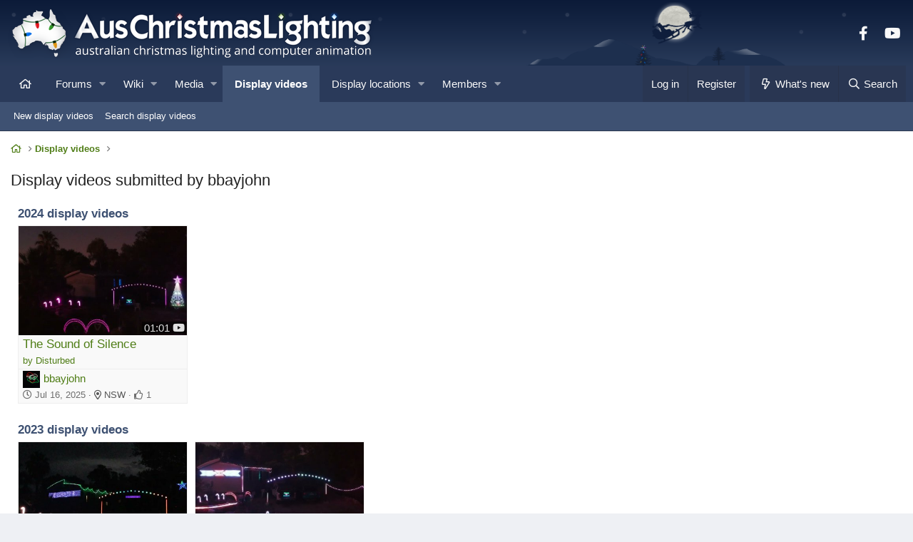

--- FILE ---
content_type: text/html; charset=utf-8
request_url: https://auschristmaslighting.com/videos/users/bbayjohn.1806/
body_size: 12139
content:
<!DOCTYPE html>
<html id="XF" lang="en-US" dir="LTR"
	data-app="public"
	data-template="acl_displayvideos_users"
	data-container-key=""
	data-content-key=""
	data-logged-in="false"
	data-cookie-prefix="xf_"
	data-csrf="1769902395,9780beac45c8d6fc828f405037d2daca"
	class="has-no-js template-acl_displayvideos_users XenBase layout-classic style-light sidebar-right   xb-toggle-default xb-sidebar-show"
	 data-run-jobs="">
<head>
	<meta charset="utf-8" />
	<meta http-equiv="X-UA-Compatible" content="IE=Edge" />
	<meta name="viewport" content="width=device-width, initial-scale=1, viewport-fit=cover">

	
	
	

	<title>Display videos submitted by bbayjohn | AusChristmasLighting</title>

	<link rel="manifest" href="/webmanifest.php">
	
		<meta name="theme-color" content="#3e5172" />
	

	<meta name="apple-mobile-web-app-title" content="Aus Christmas">
	
		<link rel="apple-touch-icon" href="/styles/default/acl/site/icon-192x192.png">
	

	

	
		
	
	
	<meta property="og:site_name" content="AusChristmasLighting" />


	
	
		
	
	
	<meta property="og:type" content="website" />


	
	
		
	
	
	
		<meta property="og:title" content="Display videos submitted by bbayjohn" />
		<meta property="twitter:title" content="Display videos submitted by bbayjohn" />
	


	
	
	
		
	
	
	<meta property="og:url" content="https://auschristmaslighting.com/videos/users/bbayjohn.1806/" />


	
	
		
	
	
	
		<meta property="og:image" content="https://auschristmaslighting.com/styles/_auschristmaslighting/logo.og.jpg" />
		<meta property="twitter:image" content="https://auschristmaslighting.com/styles/_auschristmaslighting/logo.og.jpg" />
		<meta property="twitter:card" content="summary" />
	


	

	
	

	
	
	

	


	<link rel="preload" href="/styles/fonts/fa/fa-regular-400.woff2?_v=5.15.3" as="font" type="font/woff2" crossorigin="anonymous" />


	<link rel="preload" href="/styles/fonts/fa/fa-solid-900.woff2?_v=5.15.3" as="font" type="font/woff2" crossorigin="anonymous" />


<link rel="preload" href="/styles/fonts/fa/fa-brands-400.woff2?_v=5.15.3" as="font" type="font/woff2" crossorigin="anonymous" />

	<link rel="stylesheet" href="/css.php?css=public%3Anormalize.css%2Cpublic%3Afa.css%2Cpublic%3Acore.less%2Cpublic%3Aapp.less&amp;s=3&amp;l=1&amp;d=1764050372&amp;k=f505872c588f51e86ec556daf01b43c78613df07" />

	<link rel="stylesheet" href="/css.php?css=public%3Aacl_displayvideos.less%2Cpublic%3Alightbox.less%2Cpublic%3Ashare_controls.less%2Cpublic%3Astructured_list.less%2Cpublic%3Axb.less%2Cpublic%3Aextra.less&amp;s=3&amp;l=1&amp;d=1764050372&amp;k=68dacd947c91770c4bfae65018aed949d90ffba0" />

	
		<script src="/js/xf/preamble.min.js?_v=fa8e38ca"></script>
	


	
		<link rel="icon" type="image/png" href="https://auschristmaslighting.com/styles/_auschristmaslighting/favicon-32x32.png" sizes="32x32" />
	
	
	<script async src="https://www.googletagmanager.com/gtag/js?id=UA-83152357-1"></script>
	<script>
		window.dataLayer = window.dataLayer || [];
		function gtag(){dataLayer.push(arguments);}
		gtag('js', new Date());
		gtag('config', 'UA-83152357-1', {
			// 
			
			
		});
	</script>

	
</head>
<body data-template="acl_displayvideos_users">

<div class="p-pageWrapper" id="top">

<div class="p-pageWrapper--helper"></div>



<div class="xb-page-wrapper xb-canvas-menuActive">
	
	
	<div class="xb-page-wrapper--helper"></div>
	
	


<header class="p-header" id="header">
	<div class="p-header-inner">
		<div class="p-header-content">

			<div class="p-header-logo p-header-logo--image">
				<a href="/">
						
					<img src="/styles/_auschristmaslighting/logo-all@1x.png" srcset="/styles/_auschristmaslighting/logo-all@2x.png 2x" alt="AusChristmasLighting"
						width="516" height="72" />
					
				</a>
			</div>

			
			
			
				
	

	
	
	<div class="shareButtons shareButtons--iconic">
		

			
				<a class="shareButtons-button shareButtons-button--brand shareButtons-button--facebook" href="https://facebook.com/AusChristmasLighting" target="_blank" rel="noopener">
					<i aria-hidden="true"></i>
					<span>Facebook</span>
				</a>
			

			
			
			
				<a class="shareButtons-button shareButtons-button--brand shareButtons-button--youtube" href="https://youtube.com/AusChristmasLighting" target="_blank" rel="noopener">
					<i aria-hidden="true"></i>
					<span>youtube</span>
				</a>
			
			
			

			
			
			
			
			
						
			
			
			
			
			
						
			
						
			
			
			
					
			
			
			
			
			
				
			

			
			
		
	</div>

			
			
		</div>
	</div>
</header>

		

<div class="xb-content-wrapper">
	<div class="navigation-helper"></div>




	<div class="p-navSticky p-navSticky--primary" data-xf-init="sticky-header">
		
	<div class="p-nav--wrapper">
	<nav class="p-nav">
		<div class="p-nav-inner">
			<button type="button" class="button--plain p-nav-menuTrigger button" data-xf-click="off-canvas" data-menu=".js-headerOffCanvasMenu" tabindex="0" aria-label="Menu"><span class="button-text">
				<i aria-hidden="true"></i>
			</span></button>

			<div class="p-nav-smallLogo">
				<a href="/">
							
					<img src="/styles/_auschristmaslighting/logo-all@1x.png" srcset="" alt="AusChristmasLighting"
						width="516" height="72" />
					
						<img src="/styles/_auschristmaslighting/logo-all@mob.png" alt="AusChristmasLighting" class="logo-mobile" />
					
					
				</a>
			</div>

			<div class="p-nav-scroller hScroller" data-xf-init="h-scroller" data-auto-scroll=".p-navEl.is-selected">
				<div class="hScroller-scroll">
					<ul class="p-nav-list js-offCanvasNavSource">
					
						<li class="navhome">
							
	<div class="p-navEl " >
		

			
	
	<a href="https://auschristmaslighting.com"
		class="p-navEl-link "
		
		data-xf-key="1"
		data-nav-id="home"><i class="far fa-home" aria-label="Home"></i><span class="u-srOnly">Home</span></a>


			

		
		
	</div>

						</li>
					
						<li class="navwhatsNew">
							
	<div class="p-navEl " data-has-children="true">
		

			
	
	<a href="/whats-new/"
		class="p-navEl-link p-navEl-link--splitMenu "
		
		
		data-nav-id="whatsNew">What's new</a>


			<a data-xf-key="2"
				data-xf-click="menu"
				data-menu-pos-ref="< .p-navEl"
				class="p-navEl-splitTrigger"
				role="button"
				tabindex="0"
				aria-label="Toggle expanded"
				aria-expanded="false"
				aria-haspopup="true"></a>

		
		
			<div class="menu menu--structural" data-menu="menu" aria-hidden="true">
				<div class="menu-content">
					
						
	
	
	<a href="/whats-new/posts/"
		class="menu-linkRow u-indentDepth0 js-offCanvasCopy "
		 rel="nofollow"
		
		data-nav-id="whatsNewPosts">New posts</a>

	

					
						
	
	
	<a href="/whats-new/display-videos/"
		class="menu-linkRow u-indentDepth0 js-offCanvasCopy "
		 rel="nofollow"
		
		data-nav-id="display_videos_whatsnew">New display videos</a>

	

					
						
	
	
	<a href="/whats-new/media/"
		class="menu-linkRow u-indentDepth0 js-offCanvasCopy "
		 rel="nofollow"
		
		data-nav-id="xfmgWhatsNewNewMedia">New media</a>

	

					
						
	
	
	<a href="/whats-new/media-comments/"
		class="menu-linkRow u-indentDepth0 js-offCanvasCopy "
		 rel="nofollow"
		
		data-nav-id="xfmgWhatsNewMediaComments">New media comments</a>

	

					
						
	
	
	<a href="/whats-new/latest-activity"
		class="menu-linkRow u-indentDepth0 js-offCanvasCopy "
		 rel="nofollow"
		
		data-nav-id="latestActivity">Latest activity</a>

	

					
				</div>
			</div>
		
	</div>

						</li>
					
						<li class="navforums">
							
	<div class="p-navEl " data-has-children="true">
		

			
	
	<a href="/forums/"
		class="p-navEl-link p-navEl-link--splitMenu "
		
		
		data-nav-id="forums">Forums</a>


			<a data-xf-key="3"
				data-xf-click="menu"
				data-menu-pos-ref="< .p-navEl"
				class="p-navEl-splitTrigger"
				role="button"
				tabindex="0"
				aria-label="Toggle expanded"
				aria-expanded="false"
				aria-haspopup="true"></a>

		
		
			<div class="menu menu--structural" data-menu="menu" aria-hidden="true">
				<div class="menu-content">
					
						
	
	
	<a href="/whats-new/posts/"
		class="menu-linkRow u-indentDepth0 js-offCanvasCopy "
		
		
		data-nav-id="newPosts">New posts</a>

	

					
						
	
	
	<a href="/search/?type=post"
		class="menu-linkRow u-indentDepth0 js-offCanvasCopy "
		
		
		data-nav-id="searchForums">Search forums</a>

	

					
				</div>
			</div>
		
	</div>

						</li>
					
						<li class="navvw">
							
	<div class="p-navEl " data-has-children="true">
		

			
	
	<a href="https://auschristmaslighting.com/wiki/"
		class="p-navEl-link p-navEl-link--splitMenu "
		 title="Wiki"
		
		data-nav-id="vw">Wiki</a>


			<a data-xf-key="4"
				data-xf-click="menu"
				data-menu-pos-ref="< .p-navEl"
				class="p-navEl-splitTrigger"
				role="button"
				tabindex="0"
				aria-label="Toggle expanded"
				aria-expanded="false"
				aria-haspopup="true"></a>

		
		
			<div class="menu menu--structural" data-menu="menu" aria-hidden="true">
				<div class="menu-content">
					
						
	
	
	<a href="https://auschristmaslighting.com/search/?type=vwpage"
		class="menu-linkRow u-indentDepth0 js-offCanvasCopy "
		 title="Search wiki pages" rel="nofollow"
		
		data-nav-id="vw_search">Search wiki pages</a>

	

					
				</div>
			</div>
		
	</div>

						</li>
					
						<li class="navxfmg">
							
	<div class="p-navEl " data-has-children="true">
		

			
	
	<a href="/media/"
		class="p-navEl-link p-navEl-link--splitMenu "
		
		
		data-nav-id="xfmg">Media</a>


			<a data-xf-key="5"
				data-xf-click="menu"
				data-menu-pos-ref="< .p-navEl"
				class="p-navEl-splitTrigger"
				role="button"
				tabindex="0"
				aria-label="Toggle expanded"
				aria-expanded="false"
				aria-haspopup="true"></a>

		
		
			<div class="menu menu--structural" data-menu="menu" aria-hidden="true">
				<div class="menu-content">
					
						
	
	
	<a href="/whats-new/media/"
		class="menu-linkRow u-indentDepth0 js-offCanvasCopy "
		 rel="nofollow"
		
		data-nav-id="xfmgNewMedia">New media</a>

	

					
						
	
	
	<a href="/whats-new/media-comments/"
		class="menu-linkRow u-indentDepth0 js-offCanvasCopy "
		 rel="nofollow"
		
		data-nav-id="xfmgNewComments">New comments</a>

	

					
						
	
	
	<a href="/search/?type=xfmg_media"
		class="menu-linkRow u-indentDepth0 js-offCanvasCopy "
		
		
		data-nav-id="xfmgSearchMedia">Search media</a>

	

					
				</div>
			</div>
		
	</div>

						</li>
					
						<li class="navdisplay_videos">
							
	<div class="p-navEl is-selected" data-has-children="true">
		

			
	
	<a href="/videos/"
		class="p-navEl-link p-navEl-link--splitMenu "
		
		
		data-nav-id="display_videos">Display videos</a>


			<a data-xf-key="6"
				data-xf-click="menu"
				data-menu-pos-ref="< .p-navEl"
				class="p-navEl-splitTrigger"
				role="button"
				tabindex="0"
				aria-label="Toggle expanded"
				aria-expanded="false"
				aria-haspopup="true"></a>

		
		
			<div class="menu menu--structural" data-menu="menu" aria-hidden="true">
				<div class="menu-content">
					
						
	
	
	<a href="/whats-new/display-videos/"
		class="menu-linkRow u-indentDepth0 js-offCanvasCopy "
		 rel="nofollow"
		
		data-nav-id="display_videos_new">New display videos</a>

	

					
						
	
	
	<a href="/search/?type=acl_displayvideos"
		class="menu-linkRow u-indentDepth0 js-offCanvasCopy "
		
		
		data-nav-id="display_videos_search">Search display videos</a>

	

					
				</div>
			</div>
		
	</div>

						</li>
					
						<li class="navdisplay_locations">
							
	<div class="p-navEl " data-has-children="true">
		

			
	
	<a href="/locations/"
		class="p-navEl-link p-navEl-link--splitMenu "
		
		
		data-nav-id="display_locations">Display locations</a>


			<a data-xf-key="7"
				data-xf-click="menu"
				data-menu-pos-ref="< .p-navEl"
				class="p-navEl-splitTrigger"
				role="button"
				tabindex="0"
				aria-label="Toggle expanded"
				aria-expanded="false"
				aria-haspopup="true"></a>

		
		
			<div class="menu menu--structural" data-menu="menu" aria-hidden="true">
				<div class="menu-content">
					
						
	
	
	<a href="/locations/regions/"
		class="menu-linkRow u-indentDepth0 js-offCanvasCopy "
		
		
		data-nav-id="display_locations_list">Displays by region</a>

	

					
				</div>
			</div>
		
	</div>

						</li>
					
						<li class="navmembers">
							
	<div class="p-navEl " data-has-children="true">
		

			
	
	<a href="/members/"
		class="p-navEl-link p-navEl-link--splitMenu "
		
		
		data-nav-id="members">Members</a>


			<a data-xf-key="8"
				data-xf-click="menu"
				data-menu-pos-ref="< .p-navEl"
				class="p-navEl-splitTrigger"
				role="button"
				tabindex="0"
				aria-label="Toggle expanded"
				aria-expanded="false"
				aria-haspopup="true"></a>

		
		
			<div class="menu menu--structural" data-menu="menu" aria-hidden="true">
				<div class="menu-content">
					
						
	
	
	<a href="/online/"
		class="menu-linkRow u-indentDepth0 js-offCanvasCopy "
		
		
		data-nav-id="currentVisitors">Current visitors</a>

	

					
						
	
	
	<a href="/whats-new/latest-activity"
		class="menu-linkRow u-indentDepth0 js-offCanvasCopy "
		 rel="nofollow"
		
		data-nav-id="membersLatestActivity">Latest activity</a>

	

					
				</div>
			</div>
		
	</div>

						</li>
					
					</ul>
				</div>
			</div>
			
			

			
			
			<div class="p-nav-opposite">
				<div class="p-navgroup p-account p-navgroup--guest">
					
						<a href="/login/" class="p-navgroup-link p-navgroup-link--textual p-navgroup-link--logIn"
							data-xf-click="overlay" data-follow-redirects="on">
							<span class="p-navgroup-linkText">Log in</span>
						</a>
						
							<a href="/register/" class="p-navgroup-link p-navgroup-link--textual p-navgroup-link--register"
								data-xf-click="overlay" data-follow-redirects="on">
								<span class="p-navgroup-linkText">Register</span>
							</a>
						
					
					
					
				</div>

				<div class="p-navgroup p-discovery">
					<a href="/whats-new/"
						class="p-navgroup-link p-navgroup-link--iconic p-navgroup-link--whatsnew"
						aria-label="What&#039;s new"
						title="What&#039;s new">
						<i aria-hidden="true"></i>
						<span class="p-navgroup-linkText">What's new</span>
					</a>

					

						<a href="/search/"
							class="p-navgroup-link p-navgroup-link--iconic p-navgroup-link--search"
							data-xf-click="menu"
							data-xf-key="/"
							aria-label="Search"
							aria-expanded="false"
							aria-haspopup="true"
							title="Search">
							<i aria-hidden="true"></i>
							<span class="p-navgroup-linkText">Search</span>
						</a>
						<div class="menu menu--structural menu--wide" data-menu="menu" aria-hidden="true">
							<form action="/search/search" method="post"
								class="menu-content"
								data-xf-init="quick-search">

								<h3 class="menu-header">Search</h3>
								
								<div class="menu-row">
									
										<div class="inputGroup inputGroup--joined">
											<input type="text" class="input" name="keywords" placeholder="Search…" aria-label="Search" data-menu-autofocus="true" />
											
			<select name="constraints" class="js-quickSearch-constraint input" aria-label="Search within">
				<option value="">Everywhere</option>
<option value="{&quot;search_type&quot;:&quot;acl_displayvideos&quot;}">Display videos</option>
<option value="{&quot;search_type&quot;:&quot;acl_displayvideos_comment&quot;}">Comments</option>

			</select>
		
										</div>
									
								</div>

								
								<div class="menu-row">
									<label class="iconic"><input type="checkbox"  name="c[title_only]" value="1" /><i aria-hidden="true"></i><span class="iconic-label">Search titles only

												
													<span tabindex="0" role="button"
														data-xf-init="tooltip" data-trigger="hover focus click" title="Tags will also be searched in content where tags are supported">

														<i class="fa--xf far fa-question-circle u-muted u-smaller" aria-hidden="true"></i>
													</span></span></label>

								</div>
								
								<div class="menu-row">
									<div class="inputGroup">
										<span class="inputGroup-text" id="ctrl_search_menu_by_member">By:</span>
										<input type="text" class="input" name="c[users]" data-xf-init="auto-complete" placeholder="Member" aria-labelledby="ctrl_search_menu_by_member" />
									</div>
								</div>
								<div class="menu-footer">
									<span class="menu-footer-controls">
										<button type="submit" class="button--primary button button--icon button--icon--search"><span class="button-text">Search</span></button>
										<a href="/search/" class="button"><span class="button-text">Advanced search…</span></a>
									</span>
								</div>

								<input type="hidden" name="_xfToken" value="1769902395,9780beac45c8d6fc828f405037d2daca" />
							</form>
						</div>
					
				</div>
			</div>
				

		</div>
	</nav>
	</div>

	</div>
	
	
		<div class="p-sectionLinks--wrapper">
		<div class="p-sectionLinks">
			<div class="p-sectionLinks-inner">
				<div class="hScroller" data-xf-init="h-scroller">
				<div class="hScroller-scroll">
					<ul class="p-sectionLinks-list">
					
						<li>
							
	<div class="p-navEl " >
		

			
	
	<a href="/whats-new/display-videos/"
		class="p-navEl-link "
		 rel="nofollow"
		data-xf-key="alt+1"
		data-nav-id="display_videos_new">New display videos</a>


			

		
		
	</div>

						</li>
					
						<li>
							
	<div class="p-navEl " >
		

			
	
	<a href="/search/?type=acl_displayvideos"
		class="p-navEl-link "
		
		data-xf-key="alt+2"
		data-nav-id="display_videos_search">Search display videos</a>


			

		
		
	</div>

						</li>
					
					</ul>
				</div>
				</div>
			<div class="p-sectionLinks-right">
				
				
			</div>
			</div>
		</div>
		</div>
	



<div class="offCanvasMenu offCanvasMenu--nav js-headerOffCanvasMenu" data-menu="menu" aria-hidden="true" data-ocm-builder="navigation">
	<div class="offCanvasMenu-backdrop" data-menu-close="true"></div>
	<div class="offCanvasMenu-content">
		<div class="offCanvasMenu-content--inner">
		
		<div class="offCanvasMenu-header">
			Menu
			<a class="offCanvasMenu-closer" data-menu-close="true" role="button" tabindex="0" aria-label="Close"></a>
		</div>
		
			<div class="p-offCanvasRegisterLink">
				<div class="offCanvasMenu-linkHolder">
					<a href="/login/" class="offCanvasMenu-link" data-xf-click="overlay" data-menu-close="true">
						Log in
					</a>
				</div>
				<hr class="offCanvasMenu-separator" />
				
					<div class="offCanvasMenu-linkHolder">
						<a href="/register/" class="offCanvasMenu-link" data-xf-click="overlay" data-menu-close="true">
							Register
						</a>
					</div>
					<hr class="offCanvasMenu-separator" />
				
			</div>
		
		<div class="offCanvasMenu-subHeader">Navigation</div>
		<div class="js-offCanvasNavTarget"></div>
		<div class="offCanvasMenu-installBanner js-installPromptContainer" style="display: none;" data-xf-init="install-prompt">
			<div class="offCanvasMenu-installBanner-header">Install the app</div>
			<button type="button" class="js-installPromptButton button"><span class="button-text">Install</span></button>
			<template class="js-installTemplateIOS">
				<div class="overlay-title">How to install the app on iOS</div>
				<div class="block-body">
					<div class="block-row">
						<p>
							Follow along with the video below to see how to install our site as a web app on your home screen.
						</p>
						<p style="text-align: center">
							<video src="/styles/default/xenforo/add_to_home.mp4"
								width="280" height="480" autoplay loop muted playsinline></video>
						</p>
						<p>
							<small><strong>Note:</strong> This feature may not be available in some browsers.</small>
						</p>
					</div>
				</div>
			</template>
		</div>

			<div class="offCanvasMenu-subHeader">More options</div>
					
			

			<div class="offCanvasMenu-linkHolder">
				<a class="offCanvasMenu-link" data-menu-close="true" data-nav-id="closeMenu" role="button" tabindex="0" aria-label="Close">Close Menu</a>
			</div>
			
		</div>

	</div>
</div>

	
	
<div class="p-body">
	<div class="p-body-inner">
		
		<!--XF:EXTRA_OUTPUT-->

		

		

		 
		
		
	
		<div class="p-breadcrumbs--parent ">
		<ul class="p-breadcrumbs "
			itemscope itemtype="https://schema.org/BreadcrumbList">
		
			

			
			

			
				
				
	<li itemprop="itemListElement" itemscope itemtype="https://schema.org/ListItem">
		<a href="https://auschristmaslighting.com" itemprop="item">
			<span itemprop="name"><i class="far fa-home" aria-label="Home"></i><span class="u-srOnly">Home</span></span>
		</a>
		<meta itemprop="position" content="1" />
	</li>

			

			
				
				
	<li itemprop="itemListElement" itemscope itemtype="https://schema.org/ListItem">
		<a href="/videos/" itemprop="item">
			<span itemprop="name">Display videos</span>
		</a>
		<meta itemprop="position" content="2" />
	</li>

			
			

		
		</ul>
		
		</div>
	

		


		

		
	<noscript class="js-jsWarning"><div class="blockMessage blockMessage--important blockMessage--iconic u-noJsOnly">JavaScript is disabled. For a better experience, please enable JavaScript in your browser before proceeding.</div></noscript>

		
	<div class="blockMessage blockMessage--important blockMessage--iconic js-browserWarning" style="display: none">You are using an out of date browser. It  may not display this or other websites correctly.<br />You should upgrade or use an <a href="https://www.google.com/chrome/" target="_blank" rel="noopener">alternative browser</a>.</div>


		
		 
			
		
			<div class="p-body-header">
			
				
					<div class="p-title ">
					
						
							<h1 class="p-title-value">Display videos submitted by bbayjohn</h1>
						
						
					
					</div>
				

				
			
			</div>
		
		
		

		<div class="p-body-main  ">
			
			<div class="p-body-contentCol"></div>
			

			

			<div class="p-body-content">
				
				
				
					
						
				
				

<div class="p-body-pageContent">






<div class="block" data-xf-init="" data-type="acl_displayvideos" data-href="/inline-mod/">
	<div class="block-outer"></div>

	
	
	

	

	

	
	<div class="block-container">
		
		
			<div class="block-body">
				

				
					
	
		
		

		
			<script class="js-extraPhrases" type="application/json">
			{
				"lightbox_close": "Close",
				"lightbox_next": "Next",
				"lightbox_previous": "Previous",
				"lightbox_error": "The requested content cannot be loaded. Please try again later.",
				"lightbox_start_slideshow": "Start slideshow",
				"lightbox_stop_slideshow": "Stop slideshow",
				"lightbox_full_screen": "Full screen",
				"lightbox_thumbnails": "Thumbnails",
				"lightbox_download": "Download",
				"lightbox_share": "Share",
				"lightbox_zoom": "Zoom",
				"lightbox_new_window": "New window",
				"lightbox_toggle_sidebar": "Toggle sidebar"
			}
			</script>
		
		
	

					
				
				
				<div class="videoList js-lbContainer"
					 data-xf-init="lightbox"
					 data-lb-infobar="0"
					 data-lb-slide-show="0"
					 data-lb-thumbs-auto="0"
					 data-lb-universal="1"
					 data-lb-id="acl-displayvideos"
					 data-lb-history="1"
					 data-lb-prev=""
					 data-lb-next="">
					
						
							
							<h2 class="block-textHeader">2024 display videos</h2>
						
						
	
	
	<div class="video js-inlineModContainer"
		 data-author="bbayjohn">
		
			
	

		
		
		<a title="bbayjohn - The Sound of Silence by Disturbed" class="blocklink js-lbImage"
		   href="/videos/the-sound-of-silence.1777/"
		   data-src="/videos/the-sound-of-silence.1777/lightbox"
		   data-type="ajax"
		   data-lb-type-override="video"
		   data-lb-sidebar="1"
		   data-lb-caption-desc="New South Wales AU, 2024. "
		   data-lb-caption-href="/videos/the-sound-of-silence.1777/">
			<div class="videoThumb">
				<img id="youtube-6mQDU7mROnM" src="/data/acl_displayvideos/thumbnail/youtube/1777-6mQDU7mROnM.jpg?1752643384" alt="bbayjohn - The Sound of Silence by Disturbed" width="180" height="auto" loading="lazy" />
				<span class="videoStats youtubebit">
					<span class="js-videoStatDuration" style="visibility:visible;">01:01 <i class="fa--xf fab fa-youtube" aria-hidden="true"></i><span class="sr-only">youtube</span></span>
					
				</span>	
			</div>
			<div class="videoDetail">
				
				<span class="songTitle">The Sound of Silence</span>
				<br><span class="songArtist">Disturbed</span>
			</div>
		</a>
		
		<div class="userDetail contentRow contentRow--alignMiddle">
			<div class="contentRow-figure">
				<a href="/members/bbayjohn.1806/" class="avatar avatar--xxs" data-user-id="1806" data-xf-init="member-tooltip">
			<img src="/data/avatars/s/1/1806.jpg?1493177895"  alt="bbayjohn" class="avatar-u1806-s" width="48" height="48" loading="lazy" /> 
		</a>
			</div>
			<div class="contentRow-main contentRow-main--close">
				<a href="/members/bbayjohn.1806/" class="username " dir="auto" data-user-id="1806" data-xf-init="member-tooltip">bbayjohn</a>
			</div>
		</div>
		<div class="minorDetail contentRow">
			<div class="contentRow-main">
				<div class="contentRow-minor contentRow-minor--hideLinks">
					<ul class="structItem-parts">
						<li><i class="fa--xf far fa-clock" aria-hidden="true" title="Date added" aria-hidden="true"></i> <a href="/videos/the-sound-of-silence.1777/"><time  class="u-dt" dir="auto" datetime="2025-07-16T15:23:02+1000" data-time="1752643382" data-date-string="Jul 16, 2025" data-time-string="3:23 PM" title="Jul 16, 2025 at 3:23 PM">Jul 16, 2025</time></a></li>
						<li><i class="fa--xf far fa-map-marker-alt" aria-hidden="true" title="Location" aria-hidden="true"></i> <span title="New South Wales AU">NSW</span></li>
						<li><i class="fa--xf far fa-thumbs-up" aria-hidden="true" title="Reaction score" aria-hidden="true"></i> 1</li>
						
						
					</ul>
				</div>
			</div>
		</div>
	</div>
	

					
						
							
							<h2 class="block-textHeader">2023 display videos</h2>
						
						
	
	
	<div class="video js-inlineModContainer"
		 data-author="bbayjohn">
		
			
	

		
		
		<a title="bbayjohn - Sounds of then ( This is Australia ) by Gang Gajang" class="blocklink js-lbImage"
		   href="/videos/sounds-of-then-this-is-australia.1541/"
		   data-src="/videos/sounds-of-then-this-is-australia.1541/lightbox"
		   data-type="ajax"
		   data-lb-type-override="video"
		   data-lb-sidebar="1"
		   data-lb-caption-desc="New South Wales AU, 2023. "
		   data-lb-caption-href="/videos/sounds-of-then-this-is-australia.1541/">
			<div class="videoThumb">
				<img id="youtube-3RWGFbqYSfw" src="/data/acl_displayvideos/thumbnail/youtube/1541-3RWGFbqYSfw.jpg?1702551008" alt="bbayjohn - Sounds of then ( This is Australia ) by Gang Gajang" width="180" height="auto" loading="lazy" />
				<span class="videoStats youtubebit">
					<span class="js-videoStatDuration" style="visibility:visible;">03:48 <i class="fa--xf fab fa-youtube" aria-hidden="true"></i><span class="sr-only">youtube</span></span>
					
				</span>	
			</div>
			<div class="videoDetail">
				
				<span class="songTitle">Sounds of then ( This is Australia )</span>
				<br><span class="songArtist">Gang Gajang</span>
			</div>
		</a>
		
		<div class="userDetail contentRow contentRow--alignMiddle">
			<div class="contentRow-figure">
				<a href="/members/bbayjohn.1806/" class="avatar avatar--xxs" data-user-id="1806" data-xf-init="member-tooltip">
			<img src="/data/avatars/s/1/1806.jpg?1493177895"  alt="bbayjohn" class="avatar-u1806-s" width="48" height="48" loading="lazy" /> 
		</a>
			</div>
			<div class="contentRow-main contentRow-main--close">
				<a href="/members/bbayjohn.1806/" class="username " dir="auto" data-user-id="1806" data-xf-init="member-tooltip">bbayjohn</a>
			</div>
		</div>
		<div class="minorDetail contentRow">
			<div class="contentRow-main">
				<div class="contentRow-minor contentRow-minor--hideLinks">
					<ul class="structItem-parts">
						<li><i class="fa--xf far fa-clock" aria-hidden="true" title="Date added" aria-hidden="true"></i> <a href="/videos/sounds-of-then-this-is-australia.1541/"><time  class="u-dt" dir="auto" datetime="2023-12-14T21:50:07+1100" data-time="1702551007" data-date-string="Dec 14, 2023" data-time-string="9:50 PM" title="Dec 14, 2023 at 9:50 PM">Dec 14, 2023</time></a></li>
						<li><i class="fa--xf far fa-map-marker-alt" aria-hidden="true" title="Location" aria-hidden="true"></i> <span title="New South Wales AU">NSW</span></li>
						<li><i class="fa--xf far fa-thumbs-up" aria-hidden="true" title="Reaction score" aria-hidden="true"></i> 2</li>
						
						
					</ul>
				</div>
			</div>
		</div>
	</div>
	

					
						
						
	
	
	<div class="video js-inlineModContainer"
		 data-author="bbayjohn">
		
			
	

		
		
		<a title="bbayjohn - Downunder by Luude (Feat. Colin Hay)" class="blocklink js-lbImage"
		   href="/videos/downunder.1533/"
		   data-src="/videos/downunder.1533/lightbox"
		   data-type="ajax"
		   data-lb-type-override="video"
		   data-lb-sidebar="1"
		   data-lb-caption-desc="New South Wales AU, 2023. 1st year on a new house 2022"
		   data-lb-caption-href="/videos/downunder.1533/">
			<div class="videoThumb">
				<img id="youtube-2yxjkw8ffDQ" src="/data/acl_displayvideos/thumbnail/youtube/1533-2yxjkw8ffDQ.jpg?1702438112" alt="bbayjohn - Downunder by Luude (Feat. Colin Hay)" width="180" height="auto" loading="lazy" />
				<span class="videoStats youtubebit">
					<span class="js-videoStatDuration" style="visibility:visible;">02:43 <i class="fa--xf fab fa-youtube" aria-hidden="true"></i><span class="sr-only">youtube</span></span>
					
				</span>	
			</div>
			<div class="videoDetail">
				
				<span class="songTitle">Downunder</span>
				<br><span class="songArtist">Luude (Feat. Colin Hay)</span>
			</div>
		</a>
		
		<div class="userDetail contentRow contentRow--alignMiddle">
			<div class="contentRow-figure">
				<a href="/members/bbayjohn.1806/" class="avatar avatar--xxs" data-user-id="1806" data-xf-init="member-tooltip">
			<img src="/data/avatars/s/1/1806.jpg?1493177895"  alt="bbayjohn" class="avatar-u1806-s" width="48" height="48" loading="lazy" /> 
		</a>
			</div>
			<div class="contentRow-main contentRow-main--close">
				<a href="/members/bbayjohn.1806/" class="username " dir="auto" data-user-id="1806" data-xf-init="member-tooltip">bbayjohn</a>
			</div>
		</div>
		<div class="minorDetail contentRow">
			<div class="contentRow-main">
				<div class="contentRow-minor contentRow-minor--hideLinks">
					<ul class="structItem-parts">
						<li><i class="fa--xf far fa-clock" aria-hidden="true" title="Date added" aria-hidden="true"></i> <a href="/videos/downunder.1533/"><time  class="u-dt" dir="auto" datetime="2023-12-13T14:28:32+1100" data-time="1702438112" data-date-string="Dec 13, 2023" data-time-string="2:28 PM" title="Dec 13, 2023 at 2:28 PM">Dec 13, 2023</time></a></li>
						<li><i class="fa--xf far fa-map-marker-alt" aria-hidden="true" title="Location" aria-hidden="true"></i> <span title="New South Wales AU">NSW</span></li>
						<li><i class="fa--xf far fa-thumbs-up" aria-hidden="true" title="Reaction score" aria-hidden="true"></i> 0</li>
						
							<li><i class="fa--xf far fa-comments" aria-hidden="true" title="Comments" aria-hidden="true"></i> 1</li>
						
						
					</ul>
				</div>
			</div>
		</div>
	</div>
	

					
						
							
							<h2 class="block-textHeader">2016 display videos</h2>
						
						
	
	
	<div class="video js-inlineModContainer"
		 data-author="bbayjohn">
		
			
	

		
		
		<a title="bbayjohn - Under Pressure by David Bowie &amp; Freddie Mercury" class="blocklink js-lbImage"
		   href="/videos/under-pressure.560/"
		   data-src="/videos/under-pressure.560/lightbox"
		   data-type="ajax"
		   data-lb-type-override="video"
		   data-lb-sidebar="1"
		   data-lb-caption-desc="New South Wales AU, 2016. "
		   data-lb-caption-href="/videos/under-pressure.560/">
			<div class="videoThumb">
				<img id="youtube-qzbHxLH4kqY" src="/data/acl_displayvideos/thumbnail/youtube/560-qzbHxLH4kqY.jpg?1572377851" alt="bbayjohn - Under Pressure by David Bowie &amp; Freddie Mercury" width="180" height="auto" loading="lazy" />
				<span class="videoStats youtubebit">
					<span class="js-videoStatDuration" style="visibility:visible;">03:58 <i class="fa--xf fab fa-youtube" aria-hidden="true"></i><span class="sr-only">youtube</span></span>
					
				</span>	
			</div>
			<div class="videoDetail">
				
				<span class="songTitle">Under Pressure</span>
				<br><span class="songArtist">David Bowie & Freddie Mercury</span>
			</div>
		</a>
		
		<div class="userDetail contentRow contentRow--alignMiddle">
			<div class="contentRow-figure">
				<a href="/members/bbayjohn.1806/" class="avatar avatar--xxs" data-user-id="1806" data-xf-init="member-tooltip">
			<img src="/data/avatars/s/1/1806.jpg?1493177895"  alt="bbayjohn" class="avatar-u1806-s" width="48" height="48" loading="lazy" /> 
		</a>
			</div>
			<div class="contentRow-main contentRow-main--close">
				<a href="/members/bbayjohn.1806/" class="username " dir="auto" data-user-id="1806" data-xf-init="member-tooltip">bbayjohn</a>
			</div>
		</div>
		<div class="minorDetail contentRow">
			<div class="contentRow-main">
				<div class="contentRow-minor contentRow-minor--hideLinks">
					<ul class="structItem-parts">
						<li><i class="fa--xf far fa-clock" aria-hidden="true" title="Date added" aria-hidden="true"></i> <a href="/videos/under-pressure.560/"><time  class="u-dt" dir="auto" datetime="2017-09-07T18:33:05+1000" data-time="1504773185" data-date-string="Sep 7, 2017" data-time-string="6:33 PM" title="Sep 7, 2017 at 6:33 PM">Sep 7, 2017</time></a></li>
						<li><i class="fa--xf far fa-map-marker-alt" aria-hidden="true" title="Location" aria-hidden="true"></i> <span title="New South Wales AU">NSW</span></li>
						<li><i class="fa--xf far fa-thumbs-up" aria-hidden="true" title="Reaction score" aria-hidden="true"></i> 0</li>
						
						
					</ul>
				</div>
			</div>
		</div>
	</div>
	

					
						
							
							<h2 class="block-textHeader">2015 display videos</h2>
						
						
	
	
	<div class="video js-inlineModContainer"
		 data-author="bbayjohn">
		
			
	

		
		
		<a title="bbayjohn - Led Zepplin Christmas Mix " class="blocklink js-lbImage"
		   href="/videos/led-zepplin-christmas-mix.472/"
		   data-src="/videos/led-zepplin-christmas-mix.472/lightbox"
		   data-type="ajax"
		   data-lb-type-override="video"
		   data-lb-sidebar="1"
		   data-lb-caption-desc="New South Wales AU, 2015. "
		   data-lb-caption-href="/videos/led-zepplin-christmas-mix.472/">
			<div class="videoThumb">
				<img id="youtube-iz-AbRShq0w" src="/data/acl_displayvideos/thumbnail/youtube/472-iz-AbRShq0w.jpg?1572377801" alt="bbayjohn - Led Zepplin Christmas Mix " width="180" height="auto" loading="lazy" />
				<span class="videoStats youtubebit">
					<span class="js-videoStatDuration" style="visibility:visible;">05:18 <i class="fa--xf fab fa-youtube" aria-hidden="true"></i><span class="sr-only">youtube</span></span>
					
				</span>	
			</div>
			<div class="videoDetail">
				
				<span class="songTitle">Led Zepplin Christmas Mix </span>
			</div>
		</a>
		
		<div class="userDetail contentRow contentRow--alignMiddle">
			<div class="contentRow-figure">
				<a href="/members/bbayjohn.1806/" class="avatar avatar--xxs" data-user-id="1806" data-xf-init="member-tooltip">
			<img src="/data/avatars/s/1/1806.jpg?1493177895"  alt="bbayjohn" class="avatar-u1806-s" width="48" height="48" loading="lazy" /> 
		</a>
			</div>
			<div class="contentRow-main contentRow-main--close">
				<a href="/members/bbayjohn.1806/" class="username " dir="auto" data-user-id="1806" data-xf-init="member-tooltip">bbayjohn</a>
			</div>
		</div>
		<div class="minorDetail contentRow">
			<div class="contentRow-main">
				<div class="contentRow-minor contentRow-minor--hideLinks">
					<ul class="structItem-parts">
						<li><i class="fa--xf far fa-clock" aria-hidden="true" title="Date added" aria-hidden="true"></i> <a href="/videos/led-zepplin-christmas-mix.472/"><time  class="u-dt" dir="auto" datetime="2016-05-29T09:49:13+1000" data-time="1464479353" data-date-string="May 29, 2016" data-time-string="9:49 AM" title="May 29, 2016 at 9:49 AM">May 29, 2016</time></a></li>
						<li><i class="fa--xf far fa-map-marker-alt" aria-hidden="true" title="Location" aria-hidden="true"></i> <span title="New South Wales AU">NSW</span></li>
						<li><i class="fa--xf far fa-thumbs-up" aria-hidden="true" title="Reaction score" aria-hidden="true"></i> 0</li>
						
						
					</ul>
				</div>
			</div>
		</div>
	</div>
	

					
						
							
							<h2 class="block-textHeader">2014 display videos</h2>
						
						
	
	
	<div class="video js-inlineModContainer"
		 data-author="bbayjohn">
		
			
	

		
		
		<a title="bbayjohn - House on Christmas street by Judy Pancoast" class="blocklink js-lbImage"
		   href="/videos/house-on-christmas-street.417/"
		   data-src="/videos/house-on-christmas-street.417/lightbox"
		   data-type="ajax"
		   data-lb-type-override="video"
		   data-lb-sidebar="1"
		   data-lb-caption-desc="New South Wales AU, 2014. "
		   data-lb-caption-href="/videos/house-on-christmas-street.417/">
			<div class="videoThumb">
				<img id="youtube-v03grf_CYhM" src="/data/acl_displayvideos/thumbnail/youtube/417-v03grf_CYhM.jpg?1572377769" alt="bbayjohn - House on Christmas street by Judy Pancoast" width="180" height="auto" loading="lazy" />
				<span class="videoStats youtubebit">
					<span class="js-videoStatDuration" style="visibility:visible;">03:44 <i class="fa--xf fab fa-youtube" aria-hidden="true"></i><span class="sr-only">youtube</span></span>
					
				</span>	
			</div>
			<div class="videoDetail">
				
				<span class="songTitle">House on Christmas street</span>
				<br><span class="songArtist">Judy Pancoast</span>
			</div>
		</a>
		
		<div class="userDetail contentRow contentRow--alignMiddle">
			<div class="contentRow-figure">
				<a href="/members/bbayjohn.1806/" class="avatar avatar--xxs" data-user-id="1806" data-xf-init="member-tooltip">
			<img src="/data/avatars/s/1/1806.jpg?1493177895"  alt="bbayjohn" class="avatar-u1806-s" width="48" height="48" loading="lazy" /> 
		</a>
			</div>
			<div class="contentRow-main contentRow-main--close">
				<a href="/members/bbayjohn.1806/" class="username " dir="auto" data-user-id="1806" data-xf-init="member-tooltip">bbayjohn</a>
			</div>
		</div>
		<div class="minorDetail contentRow">
			<div class="contentRow-main">
				<div class="contentRow-minor contentRow-minor--hideLinks">
					<ul class="structItem-parts">
						<li><i class="fa--xf far fa-clock" aria-hidden="true" title="Date added" aria-hidden="true"></i> <a href="/videos/house-on-christmas-street.417/"><time  class="u-dt" dir="auto" datetime="2015-03-22T23:24:26+1100" data-time="1427027066" data-date-string="Mar 22, 2015" data-time-string="11:24 PM" title="Mar 22, 2015 at 11:24 PM">Mar 22, 2015</time></a></li>
						<li><i class="fa--xf far fa-map-marker-alt" aria-hidden="true" title="Location" aria-hidden="true"></i> <span title="New South Wales AU">NSW</span></li>
						<li><i class="fa--xf far fa-thumbs-up" aria-hidden="true" title="Reaction score" aria-hidden="true"></i> 0</li>
						
						
					</ul>
				</div>
			</div>
		</div>
	</div>
	

					
						
							
							<h2 class="block-textHeader">2012 display videos</h2>
						
						
	
	
	<div class="video js-inlineModContainer"
		 data-author="bbayjohn">
		
			
	

		
		
		<a title="bbayjohn - 6 white boomers by Rolf Harris" class="blocklink js-lbImage"
		   href="/videos/6-white-boomers.230/"
		   data-src="/videos/6-white-boomers.230/lightbox"
		   data-type="ajax"
		   data-lb-type-override="video"
		   data-lb-sidebar="1"
		   data-lb-caption-desc="New South Wales AU, 2012. "
		   data-lb-caption-href="/videos/6-white-boomers.230/">
			<div class="videoThumb">
				<img id="youtube-R2IOXjZ44NA" src="/data/acl_displayvideos/thumbnail/youtube/230-R2IOXjZ44NA.jpg?1572377619" alt="bbayjohn - 6 white boomers by Rolf Harris" width="180" height="auto" loading="lazy" />
				<span class="videoStats youtubebit">
					<span class="js-videoStatDuration" style="visibility:visible;">03:01 <i class="fa--xf fab fa-youtube" aria-hidden="true"></i><span class="sr-only">youtube</span></span>
					
				</span>	
			</div>
			<div class="videoDetail">
				
				<span class="songTitle">6 white boomers</span>
				<br><span class="songArtist">Rolf Harris</span>
			</div>
		</a>
		
		<div class="userDetail contentRow contentRow--alignMiddle">
			<div class="contentRow-figure">
				<a href="/members/bbayjohn.1806/" class="avatar avatar--xxs" data-user-id="1806" data-xf-init="member-tooltip">
			<img src="/data/avatars/s/1/1806.jpg?1493177895"  alt="bbayjohn" class="avatar-u1806-s" width="48" height="48" loading="lazy" /> 
		</a>
			</div>
			<div class="contentRow-main contentRow-main--close">
				<a href="/members/bbayjohn.1806/" class="username " dir="auto" data-user-id="1806" data-xf-init="member-tooltip">bbayjohn</a>
			</div>
		</div>
		<div class="minorDetail contentRow">
			<div class="contentRow-main">
				<div class="contentRow-minor contentRow-minor--hideLinks">
					<ul class="structItem-parts">
						<li><i class="fa--xf far fa-clock" aria-hidden="true" title="Date added" aria-hidden="true"></i> <a href="/videos/6-white-boomers.230/"><time  class="u-dt" dir="auto" datetime="2012-12-11T21:48:54+1100" data-time="1355222934" data-date-string="Dec 11, 2012" data-time-string="9:48 PM" title="Dec 11, 2012 at 9:48 PM">Dec 11, 2012</time></a></li>
						<li><i class="fa--xf far fa-map-marker-alt" aria-hidden="true" title="Location" aria-hidden="true"></i> <span title="New South Wales AU">NSW</span></li>
						<li><i class="fa--xf far fa-thumbs-up" aria-hidden="true" title="Reaction score" aria-hidden="true"></i> 0</li>
						
						
					</ul>
				</div>
			</div>
		</div>
	</div>
	

					
				</div>
			</div>
		
	</div>

	<div class="block-outer block-outer--after">
		

		
	</div>
</div></div>


				
				
			</div>

			
		</div>

		
		
		
	
		<div class="p-breadcrumbs--parent p-breadcrumbs--bottom">
		<ul class="p-breadcrumbs p-breadcrumbs--bottom"
			itemscope itemtype="https://schema.org/BreadcrumbList">
		
			

			
			

			
				
				
	<li itemprop="itemListElement" itemscope itemtype="https://schema.org/ListItem">
		<a href="https://auschristmaslighting.com" itemprop="item">
			<span itemprop="name"><i class="far fa-home" aria-label="Home"></i><span class="u-srOnly">Home</span></span>
		</a>
		<meta itemprop="position" content="1" />
	</li>

			

			
				
				
	<li itemprop="itemListElement" itemscope itemtype="https://schema.org/ListItem">
		<a href="/videos/" itemprop="item">
			<span itemprop="name">Display videos</span>
		</a>
		<meta itemprop="position" content="2" />
	</li>

			
			

		
		</ul>
		
		</div>
	

		


		
		
	</div>
</div>

</div> <!-- closing xb-content-wrapper -->
<footer class="p-footer" id="footer">
	<div class="p-footer--container footer-stretched">

	
	
		
	<div class="p-footer-default">
	<div class="p-footer-inner">
		<div class="p-footer-row">	
			
				<div class="p-footer-row-main">
					<ul class="p-footer-linkList">
					
						
						
							<li class="p-linkList-changeStyle"><a href="/misc/style" data-xf-click="overlay"
								data-xf-init="tooltip" title="Style: AusChristmasLighting" rel="nofollow">
								Toggle light/dark mode
							</a></li>
						
						
						
							<li class="p-linkList-changeWidth"><a class="pageWidthToggle  xb-toggle-default" role="button" tabindex="0" data-xf-click="toggle" data-target="html" data-active-class="xb-toggle-default" data-xf-init="toggle-storage" data-storage-type="cookie" data-storage-expiry="31556926" data-storage-key="_xb-width">
								Change width
								</a></li>
						
						
						
					
					</ul>
				</div>
			
			<div class="p-footer-row-opposite">
				<ul class="p-footer-linkList">
					
					
						
							<li><a href="/misc/contact" data-xf-click="overlay">Contact us</a></li>
						
					

					
						<li><a href="/help/terms/">Terms &amp; rules</a></li>
					

					
						<li><a href="/help/privacy-policy/">Privacy policy</a></li>
					

					
						<li><a href="/help/">Help</a></li>
					

					
						<li><a href="https://auschristmaslighting.com"><i class="fa far fa-home" aria-label="Home"></i><span class="sr-only u-srOnly">Home</span></a></li>
					

					
					<li><a href="/forums/-/index.rss" target="_blank" class="p-footer-rssLink" title="RSS"><span aria-hidden="true"><i class="fa--xf far fa-rss" aria-hidden="true"></i><span class="u-srOnly">RSS</span></span></a></li>
					
				</ul>
			</div>
		</div>
		</div>
	</div>
	
	
	
		

		
			<div class="p-footer-copyright">
				<div class="p-footer-inner">
					<div class="p-footer-copyright--flex">
						
							
								<div class="copyright-left">
									
										<a href="https://xenforo.com" class="u-concealed" dir="ltr" target="_blank" rel="sponsored noopener">Community platform by XenForo<sup>&reg;</sup> <span class="copyright">&copy; 2010-2024 XenForo Ltd.</span></a><br>
										
									
								</div>
							
								
							
						
					</div>
				</div>
			</div>
		

		
	</div>
</footer>

</div> <!-- closing p-pageWrapper -->

	
</div> <!-- closing xb-pageWrapper -->
<div class="u-bottomFixer js-bottomFixTarget">
	
	
</div>

<div class="u-navButtons js-navButtons" data-trigger-type="up">
	<a href="javascript:" class="button--scroll button"><span class="button-text"><i class="fa--xf far fa-arrow-left" aria-hidden="true"></i><span class="u-srOnly">Back</span></span></a>
</div>


	<div class="u-scrollButtons js-scrollButtons" data-trigger-type="up">
		<a href="#top" class="button--scroll button" data-xf-click="scroll-to"><span class="button-text"><i class="fa--xf far fa-arrow-up" aria-hidden="true"></i><span class="u-srOnly">Top</span></span></a>
		
		
	</div>



	<script src="https://ajax.googleapis.com/ajax/libs/jquery/3.5.1/jquery.min.js"></script><script>window.jQuery || document.write('<script src="/js/vendor/jquery/jquery-3.5.1.min.js?_v=fa8e38ca"><\/script>')</script>
	<script src="/js/vendor/vendor-compiled.js?_v=fa8e38ca"></script>
	<script src="/js/xf/core-compiled.js?_v=fa8e38ca"></script>
	<script>
	$(".flags").on('touch click', function (){
		if(event.handled === false) return
		event.stopPropagation();
        event.preventDefault();
        event.handled = true;
		
		var $title = $(this).find(".data-original-title");
		if (!$title.length) {
			$(this).append('<span class="data-original-title">' + $(this).attr("data-original-title") + '</span>');
		} else {
			$title.remove();
		}
	});
</script>

	<script src="/js/xf/lightbox-compiled.js?_v=fa8e38ca"></script>
<script src="/js/xf/embed.min.js?_v=fa8e38ca"></script>


	<script>
		jQuery.extend(true, XF.config, {
			// 
			userId: 0,
			enablePush: true,
			pushAppServerKey: 'BJ1acQoHa2BzUU35udCHQDVLi8K17Sd5PjcOsx_KQE902Qg1MFFj44nqAWg8pMjKij0JCkfQZ0oHwo7CtHb46r4',
			url: {
				fullBase: 'https://auschristmaslighting.com/',
				basePath: '/',
				css: '/css.php?css=__SENTINEL__&s=3&l=1&d=1764050372',
				keepAlive: '/login/keep-alive'
			},
			cookie: {
				path: '/',
				domain: '',
				prefix: 'xf_',
				secure: true,
				consentMode: 'disabled',
				consented: ["optional","_third_party"]
			},
			cacheKey: '04d481fb36dfd15e5a854c0713b2784b',
			csrf: '1769902395,9780beac45c8d6fc828f405037d2daca',
			js: {"\/js\/xf\/lightbox-compiled.js?_v=fa8e38ca":true,"\/js\/xf\/embed.min.js?_v=fa8e38ca":true},
			css: {"public:acl_displayvideos.less":true,"public:lightbox.less":true,"public:share_controls.less":true,"public:structured_list.less":true,"public:xb.less":true,"public:extra.less":true},
			time: {
				now: 1769902395,
				today: 1769864400,
				todayDow: 0,
				tomorrow: 1769950800,
				yesterday: 1769778000,
				week: 1769346000
			},
			borderSizeFeature: '3px',
			fontAwesomeWeight: 'r',
			enableRtnProtect: true,
			
			enableFormSubmitSticky: true,
			uploadMaxFilesize: 15728640,
			allowedVideoExtensions: ["m4v","mov","mp4","mp4v","mpeg","mpg","ogv","webm"],
			allowedAudioExtensions: ["mp3","opus","ogg","wav"],
			shortcodeToEmoji: false,
			visitorCounts: {
				conversations_unread: '0',
				alerts_unviewed: '0',
				total_unread: '0',
				title_count: true,
				icon_indicator: true
			},
			jsState: {},
			publicMetadataLogoUrl: 'https://auschristmaslighting.com/styles/_auschristmaslighting/logo.og.jpg',
			publicPushBadgeUrl: 'https://auschristmaslighting.com/styles/default/xenforo/bell.png'
		});

		jQuery.extend(XF.phrases, {
			// 
			date_x_at_time_y: "{date} at {time}",
			day_x_at_time_y:  "{day} at {time}",
			yesterday_at_x:   "Yesterday at {time}",
			x_minutes_ago:    "{minutes} minutes ago",
			one_minute_ago:   "1 minute ago",
			a_moment_ago:     "A moment ago",
			today_at_x:       "Today at {time}",
			in_a_moment:      "In a moment",
			in_a_minute:      "In a minute",
			in_x_minutes:     "In {minutes} minutes",
			later_today_at_x: "Later today at {time}",
			tomorrow_at_x:    "Tomorrow at {time}",

			day0: "Sunday",
			day1: "Monday",
			day2: "Tuesday",
			day3: "Wednesday",
			day4: "Thursday",
			day5: "Friday",
			day6: "Saturday",

			dayShort0: "Sun",
			dayShort1: "Mon",
			dayShort2: "Tue",
			dayShort3: "Wed",
			dayShort4: "Thu",
			dayShort5: "Fri",
			dayShort6: "Sat",

			month0: "January",
			month1: "February",
			month2: "March",
			month3: "April",
			month4: "May",
			month5: "June",
			month6: "July",
			month7: "August",
			month8: "September",
			month9: "October",
			month10: "November",
			month11: "December",

			active_user_changed_reload_page: "The active user has changed. Reload the page for the latest version.",
			server_did_not_respond_in_time_try_again: "The server did not respond in time. Please try again.",
			oops_we_ran_into_some_problems: "Oops! We ran into some problems.",
			oops_we_ran_into_some_problems_more_details_console: "Oops! We ran into some problems. Please try again later. More error details may be in the browser console.",
			file_too_large_to_upload: "The file is too large to be uploaded.",
			uploaded_file_is_too_large_for_server_to_process: "The uploaded file is too large for the server to process.",
			files_being_uploaded_are_you_sure: "Files are still being uploaded. Are you sure you want to submit this form?",
			attach: "Attach files",
			rich_text_box: "Rich text box",
			close: "Close",
			link_copied_to_clipboard: "Link copied to clipboard.",
			text_copied_to_clipboard: "Text copied to clipboard.",
			loading: "Loading…",
			you_have_exceeded_maximum_number_of_selectable_items: "You have exceeded the maximum number of selectable items.",

			processing: "Processing",
			'processing...': "Processing…",

			showing_x_of_y_items: "Showing {count} of {total} items",
			showing_all_items: "Showing all items",
			no_items_to_display: "No items to display",

			number_button_up: "Increase",
			number_button_down: "Decrease",

			push_enable_notification_title: "Push notifications enabled successfully at AusChristmasLighting",
			push_enable_notification_body: "Thank you for enabling push notifications!",

			pull_down_to_refresh: "Pull down to refresh",
			release_to_refresh: "Release to refresh",
			refreshing: "Refreshing…"
		});
	</script>

	<form style="display:none" hidden="hidden">
		<input type="text" name="_xfClientLoadTime" value="" id="_xfClientLoadTime" title="_xfClientLoadTime" tabindex="-1" />
	</form>

	









<!-- XenBase Version: 2.2.14 -->


</body>
</html>














			


--- FILE ---
content_type: text/css; charset=utf-8
request_url: https://auschristmaslighting.com/css.php?css=public%3Aacl_displayvideos.less%2Cpublic%3Alightbox.less%2Cpublic%3Ashare_controls.less%2Cpublic%3Astructured_list.less%2Cpublic%3Axb.less%2Cpublic%3Aextra.less&s=3&l=1&d=1764050372&k=68dacd947c91770c4bfae65018aed949d90ffba0
body_size: 19986
content:
@charset "UTF-8";

/********* public:acl_displayvideos.less ********/
.block-body:not(.block-row) .videoList{padding:0 10px}.videoList:after{content:'';display:table;clear:left}.videoList>.block-textHeader,.videoList+.block-textHeader{font-weight:bold;margin:20px 5px 0px}.video{float:left;position:relative;margin:5px 5px 5px;max-width:225px;min-width:145px;min-height:288px;background:#f9f9f9;border:1px solid #eee}.video .contentRow-minor{color:#6e6e6e}.video .contentRow-parts>li:nth-child(even){color:#4f4f4f}.video .videoDetail,.video .userDetail,.video .minorDetail{padding:2px 3px 2px 6px}.video .userDetail{font-weight:400;border-top:1px solid #eee}.video .userDetail .contentRow-main.contentRow-main--close{padding-left:5px}.video .userDetail a.username{overflow:hidden;white-space:nowrap;word-wrap:normal;text-overflow:ellipsis;display:block}.video .userDetail .contentRow-minor .structItem-parts>li{display:inline-block}.video .minorDetail{font-weight:400}.video .minorDetail .contentRow-minor .structItem-parts>li{display:inline-block}.video.is-unread .videoDetail{font-weight:700}.video .songTitle{font-size:17px}.video .songArtist{font-size:13px}.video .songArtist:before{content:'by '}.video .songNotPresent{text-transform:uppercase;font-size:12px}.video--notVisible>*{opacity:0.5}.video--notVisible--deleted{background:#eef0f4}.video .videoThumb>img{width:100%;min-height:90px}.video .videoThumb{position:relative;background-color:#eee}.video .videoThumb--letterbox{padding:9.4% 0em;background:black}.video .videoThumb .videoStats{line-height:19px;color:#dfdfdf;font-weight:normal;margin-left:auto;margin-top:-20px;position:static;right:auto;bottom:auto}.video .videoThumb .videoStats .js-videoStatViews{display:none;padding:0px 3px 0px 1px;background:rgba(0,0,0,0.5);text-shadow:0 0 2px rgba(0,0,0,0.6)}.video .videoThumb .videoStats .js-videoStatViews:before{content:'\20'}.video .videoThumb .videoStats .js-videoStatDuration[style*="visibility:visible;"]+.js-videoStatViews:before{content:'\00B7\20'}.video .videoThumb .videoStats .js-videoStatDuration{visibility:hidden;padding:0px 3px;background:rgba(0,0,0,0.5);text-shadow:0 0 2px rgba(0,0,0,0.6)}.video>a:hover{text-decoration:unset}.video>a:hover .videoDetail{text-decoration:underline}@media (max-width:610px){.video{max-width:166px;min-height:244px}.block-row.block-videos{padding-left:0px;padding-right:0px}.video .songArtist{overflow:hidden;white-space:nowrap;word-wrap:normal;text-overflow:ellipsis;max-width:100%;display:block}.video .songArtist:before{content:''}}@media screen and (-ms-high-contrast:active),(-ms-high-contrast:none){.userDetail{margin-top:auto}.videoThumb{display:flex;flex-direction:column}.video .videoThumb img{width:100%;height:100%}.video a.blocklink{height:100%}}@supports not (display: inline-flex){.video .avatar,.videoInfoBlock .avatar{display:inline-block}.videoInfoBlock .contentRow-figure{float:left}.video .avatar.avatar--xxs.avatar--default--dynamic,.videoInfoBlock .avatar.avatar--xxs.avatar--default--dynamic{padding-top:4px}.video .avatar.avatar--s.avatar--default--dynamic,.videoInfoBlock .avatar.avatar--s.avatar--default--dynamic{padding-top:6px}@media (max-width:480px){.block-outer-main{position:unset;display:block}.pageNavWrapper{display:block;min-height:15px}.pageNavSimple{display:inline-block;margin:15px}}}@supports not (display: grid){.videoList>.video+.block-textHeader:before{content:' ';display:table;clear:left;padding-top:10px}@media (max-width:610px){.video{max-width:164px;min-height:277px}}}@media screen and (-ms-high-contrast:active),(-ms-high-contrast:none){.videoList>.video+.block-textHeader:before{clear:left}}@supports (display: grid){.videoList{margin-left:0px;display:grid;flex-flow:row wrap;justify-content:space-between;grid-template-columns:repeat(auto-fill, minmax(232px, 1fr));grid-column-gap:10px}.videoList .block-textHeader{grid-column:1 / -1;margin-top:20px;margin:20px 0px 0px;padding-top:0px}.videoList .block-textHeader:first-child{margin-top:10px}.videoList .video{float:none;display:flex;flex-direction:column;width:auto;margin:5px 0px 5px;max-width:unset;min-width:150px;min-height:150px}.videoList::after{display:inline;clear:none}.userDetail{margin-top:auto}.videoThumb{display:flex;flex-direction:column}@media (max-width:840px){.videoList{grid-template-columns:repeat(auto-fill, minmax(224px, 1fr))}}@media (max-width:610px){.videoList{grid-column-gap:10px}.video{min-height:auto}}@media (max-width:480px){.videoList{grid-template-columns:repeat(auto-fill, minmax(174px, 1fr));grid-column-gap:5px}.userDetail .contentRow-minor,.minorDetail .contentRow-minor{font-size:11px}.userDetail .contentRow-minor li:first-child .fa--xf,.minorDetail .contentRow-minor li:first-child .fa--xf,.userDetail .contentRow-minor li:nth-child(2) .fa--xf,.minorDetail .contentRow-minor li:nth-child(2) .fa--xf{display:none}}}.video .videoList-videoOverlayTop{cursor:pointer;top:3px;left:3px;z-index:200;width:25px;height:25px;border-radius:0px;background:rgba(0,0,0,0.4);display:flex;align-items:center;justify-content:center;opacity:0}.videoList-videoOverlayTop.videoList-videoOverlayTop.iconic{display:flex;position:absolute}.videoList-videoOverlayTop.videoList-videoOverlayTop.iconic>input+i{position:absolute;top:2.75px;left:6px}.videoList-videoOverlayTop.videoList-videoOverlayTop.iconic>input+i:before{color:#fff}.has-touchevents .videoList-videoOverlayTop,.video:hover .videoList-videoOverlayTop{opacity:1}.video.is-mod-selected .videoList-videoOverlayTop{opacity:1;background:#fff8ef}.video.is-mod-selected .videoList-videoOverlayTop.iconic>input+i:before{color:#555}.video.is-mod-selected .videoList-videoOverlayTop.iconic>input:hover+i:before{color:#555}@media (max-width:480px){.block-body:not(.block-row) .videoList{padding:0 5px}}.video.is-mod-selected{background:#fff8ef}.js-embedContent>.bbWrapper>[data-s9e-mediaembed]:not([style]){width:100%;overflow:hidden}.fancybox-slide--embed .fancybox-content{overflow:hidden}

/********* public:lightbox.less ********/
body.compensate-for-scrollbar{overflow:hidden}.fancybox-active{height:auto}.fancybox-is-hidden{left:-9999px;margin:0;position:absolute !important;top:-9999px;visibility:hidden}.fancybox-container{-webkit-backface-visibility:hidden;height:100%;left:0;outline:none;position:fixed;-webkit-tap-highlight-color:transparent;top:0;-ms-touch-action:manipulation;touch-action:manipulation;transform:translateZ(0);width:100%;z-index:99992}.fancybox-container *{box-sizing:border-box}.fancybox-outer,.fancybox-inner,.fancybox-bg,.fancybox-stage{bottom:0;left:0;position:absolute;right:0;top:0}.fancybox-outer{-webkit-overflow-scrolling:touch;overflow-y:auto}.fancybox-bg{background:#1e1e1e;opacity:0;transition-duration:inherit;transition-property:opacity;transition-timing-function:cubic-bezier(.47, 0, .74, .71)}.fancybox-is-open .fancybox-bg{opacity:.9;transition-timing-function:cubic-bezier(.22, .61, .36, 1)}.fancybox-infobar,.fancybox-toolbar,.fancybox-caption,.fancybox-navigation .fancybox-button{direction:ltr;opacity:0;position:absolute;transition:opacity .25s ease,visibility 0s ease .25s;visibility:hidden;z-index:99997}.fancybox-show-infobar .fancybox-infobar,.fancybox-show-toolbar .fancybox-toolbar,.fancybox-show-caption .fancybox-caption,.fancybox-show-nav .fancybox-navigation .fancybox-button{opacity:1;transition:opacity .25s ease 0s,visibility 0s ease 0s;visibility:visible}.fancybox-infobar{color:#ccc;font-size:13px;-webkit-font-smoothing:subpixel-antialiased;height:44px;left:0;line-height:44px;min-width:44px;mix-blend-mode:difference;padding:0 10px;pointer-events:none;top:0;-webkit-touch-callout:none;-webkit-user-select:none;-moz-user-select:none;-ms-user-select:none;user-select:none}.fancybox-toolbar{right:0;top:0}.fancybox-stage{direction:ltr;overflow:visible;transform:translateZ(0);z-index:99994}.fancybox-is-open .fancybox-stage{overflow:hidden}.fancybox-slide{-webkit-backface-visibility:hidden;display:none;height:100%;left:0;outline:none;overflow:auto;-webkit-overflow-scrolling:touch;padding:44px;position:absolute;text-align:center;top:0;transition-property:transform,opacity;white-space:normal;width:100%;z-index:99994}.fancybox-slide::before{content:'';display:inline-block;font-size:0;height:100%;vertical-align:middle;width:0}.fancybox-is-sliding .fancybox-slide,.fancybox-slide--previous,.fancybox-slide--current,.fancybox-slide--next{display:block}.fancybox-slide--image{overflow:hidden;padding:44px 0}.fancybox-slide--image::before{display:none}.fancybox-slide--html{padding:6px}.fancybox-content{background:#fff;display:inline-block;margin:0;max-width:100%;overflow:auto;-webkit-overflow-scrolling:touch;padding:44px;position:relative;text-align:left;vertical-align:middle}.fancybox-slide--image .fancybox-content{animation-timing-function:cubic-bezier(.5, 0, .14, 1);-webkit-backface-visibility:hidden;background:transparent;background-repeat:no-repeat;background-size:100% 100%;left:0;max-width:none;overflow:visible;padding:0;position:absolute;top:0;-ms-transform-origin:top left;transform-origin:top left;transition-property:transform,opacity;-webkit-user-select:none;-moz-user-select:none;-ms-user-select:none;user-select:none;z-index:99995}.fancybox-can-zoomOut .fancybox-content{cursor:zoom-out}.fancybox-can-zoomIn .fancybox-content{cursor:zoom-in}.fancybox-can-swipe .fancybox-content,.fancybox-can-pan .fancybox-content{cursor:-webkit-grab;cursor:grab}.fancybox-is-grabbing .fancybox-content{cursor:-webkit-grabbing;cursor:grabbing}.fancybox-container [data-selectable='true']{cursor:text}.fancybox-image,.fancybox-spaceball{background:transparent;border:0;height:100%;left:0;margin:0;max-height:none;max-width:none;padding:0;position:absolute;top:0;-webkit-user-select:none;-moz-user-select:none;-ms-user-select:none;user-select:none;width:100%}.fancybox-spaceball{z-index:1}.fancybox-slide--video .fancybox-content,.fancybox-slide--map .fancybox-content,.fancybox-slide--pdf .fancybox-content,.fancybox-slide--iframe .fancybox-content{height:100%;overflow:visible;padding:0;width:100%}.fancybox-slide--video .fancybox-content{background:#000}.fancybox-slide--map .fancybox-content{background:#e5e3df}.fancybox-slide--iframe .fancybox-content{background:#fff}.fancybox-video,.fancybox-iframe{background:transparent;border:0;display:block;height:100%;margin:0;overflow:hidden;padding:0;width:100%}.fancybox-iframe{left:0;position:absolute;top:0}.fancybox-error{background:#fff;cursor:default;max-width:400px;padding:40px;width:100%}.fancybox-error p{color:#444;font-size:16px;line-height:20px;margin:0;padding:0}.fancybox-button{background:rgba(30,30,30,0.6);border:0;border-radius:0;box-shadow:none;cursor:pointer;display:inline-block;height:44px;margin:0;padding:10px;position:relative;transition:color .2s;vertical-align:top;visibility:inherit;width:44px}.fancybox-button,.fancybox-button:visited,.fancybox-button:link{color:#ccc}.fancybox-button:hover{color:#fff}.fancybox-button:focus{outline:none}.fancybox-button.fancybox-focus{outline:1px dotted}.fancybox-button[disabled],.fancybox-button[disabled]:hover{color:#888;cursor:default;outline:none}.fancybox-button div{height:100%}.fancybox-button svg{display:block;height:100%;overflow:visible;position:relative;width:100%}.fancybox-button svg path{fill:currentColor;stroke-width:0}.fancybox-button--play svg:nth-child(2),.fancybox-button--fsenter svg:nth-child(2){display:none}.fancybox-button--pause svg:nth-child(1),.fancybox-button--fsexit svg:nth-child(1){display:none}.fancybox-progress{background:#ff5268;height:2px;left:0;position:absolute;right:0;top:0;-ms-transform:scaleX(0);transform:scaleX(0);-ms-transform-origin:0;transform-origin:0;transition-property:transform;transition-timing-function:linear;z-index:99998}.fancybox-close-small{background:transparent;border:0;border-radius:0;color:#ccc;cursor:pointer;opacity:.8;padding:8px;position:absolute;right:-12px;top:-44px;z-index:401}.fancybox-close-small:hover{color:#fff;opacity:1}.fancybox-slide--html .fancybox-close-small{color:currentColor;padding:10px;right:0;top:0}.fancybox-slide--image.fancybox-is-scaling .fancybox-content{overflow:hidden}.fancybox-is-scaling .fancybox-close-small,.fancybox-is-zoomable.fancybox-can-pan .fancybox-close-small{display:none}.fancybox-navigation .fancybox-button{background-clip:content-box;height:100px;opacity:0;position:absolute;top:calc(50% - 50px);width:70px}.fancybox-navigation .fancybox-button div{padding:7px}.fancybox-navigation .fancybox-button--arrow_left{left:0;left:env(safe-area-inset-left);padding:31px 26px 31px 6px}.fancybox-navigation .fancybox-button--arrow_right{padding:31px 6px 31px 26px;right:0;right:env(safe-area-inset-right)}.fancybox-caption{background:linear-gradient(to top, rgba(0,0,0,0.85) 0%, rgba(0,0,0,0.3) 50%, rgba(0,0,0,0.15) 65%, rgba(0,0,0,0.075) 75.5%, rgba(0,0,0,0.037) 82.84999999999999%, rgba(0,0,0,0.019) 88%, rgba(0,0,0,0) 100%);bottom:0;color:#eee;font-size:14px;font-weight:400;left:0;line-height:1.5;padding:75px 44px 25px 44px;pointer-events:none;right:0;text-align:center;z-index:99996}@supports (padding: max(0px)){.fancybox-caption{padding:75px max(44px, env(safe-area-inset-right)) max(25px, env(safe-area-inset-bottom)) max(44px, env(safe-area-inset-left))}}.fancybox-caption--separate{margin-top:-50px}.fancybox-caption__body{max-height:50vh;overflow:auto;pointer-events:all}.fancybox-caption a,.fancybox-caption a:link,.fancybox-caption a:visited{color:#ccc;text-decoration:none}.fancybox-caption a:hover{color:#fff;text-decoration:underline}.fancybox-loading{animation:fancybox-rotate 1s linear infinite;background:transparent;border:4px solid #888;border-bottom-color:#fff;border-radius:50%;height:50px;left:50%;margin:-25px 0 0 -25px;opacity:.7;padding:0;position:absolute;top:50%;width:50px;z-index:99999}@keyframes fancybox-rotate{100%{transform:rotate(360deg)}}.fancybox-animated{transition-timing-function:cubic-bezier(0, 0, .25, 1)}.fancybox-fx-slide.fancybox-slide--previous{opacity:0;transform:translate3d(-100%, 0, 0)}.fancybox-fx-slide.fancybox-slide--next{opacity:0;transform:translate3d(100%, 0, 0)}.fancybox-fx-slide.fancybox-slide--current{opacity:1;transform:translate3d(0, 0, 0)}.fancybox-fx-fade.fancybox-slide--previous,.fancybox-fx-fade.fancybox-slide--next{opacity:0;transition-timing-function:cubic-bezier(.19, 1, .22, 1)}.fancybox-fx-fade.fancybox-slide--current{opacity:1}.fancybox-fx-zoom-in-out.fancybox-slide--previous{opacity:0;transform:scale3d(1.5, 1.5, 1.5)}.fancybox-fx-zoom-in-out.fancybox-slide--next{opacity:0;transform:scale3d(.5, .5, .5)}.fancybox-fx-zoom-in-out.fancybox-slide--current{opacity:1;transform:scale3d(1, 1, 1)}.fancybox-fx-rotate.fancybox-slide--previous{opacity:0;-ms-transform:rotate(-360deg);transform:rotate(-360deg)}.fancybox-fx-rotate.fancybox-slide--next{opacity:0;-ms-transform:rotate(360deg);transform:rotate(360deg)}.fancybox-fx-rotate.fancybox-slide--current{opacity:1;-ms-transform:rotate(0deg);transform:rotate(0deg)}.fancybox-fx-circular.fancybox-slide--previous{opacity:0;transform:scale3d(0, 0, 0) translate3d(-100%, 0, 0)}.fancybox-fx-circular.fancybox-slide--next{opacity:0;transform:scale3d(0, 0, 0) translate3d(100%, 0, 0)}.fancybox-fx-circular.fancybox-slide--current{opacity:1;transform:scale3d(1, 1, 1) translate3d(0, 0, 0)}.fancybox-fx-tube.fancybox-slide--previous{transform:translate3d(-100%, 0, 0) scale(.1) skew(-10deg)}.fancybox-fx-tube.fancybox-slide--next{transform:translate3d(100%, 0, 0) scale(.1) skew(10deg)}.fancybox-fx-tube.fancybox-slide--current{transform:translate3d(0, 0, 0) scale(1)}@media all and (max-height:576px){.fancybox-slide{padding-left:6px;padding-right:6px}.fancybox-slide--image{padding:6px 0}.fancybox-close-small{right:-6px}.fancybox-slide--image .fancybox-close-small{background:#4e4e4e;color:#f2f4f6;height:36px;opacity:1;padding:6px;right:0;top:0;width:36px}.fancybox-caption{padding-left:12px;padding-right:12px}@supports (padding: max(0px)){.fancybox-caption{padding-left:max(12px, env(safe-area-inset-left));padding-right:max(12px, env(safe-area-inset-right))}}}.fancybox-share{background:#f4f4f4;border-radius:3px;max-width:90%;padding:30px;text-align:center}.fancybox-share h1{color:#222;font-size:35px;font-weight:700;margin:0 0 20px 0}.fancybox-share p{margin:0;padding:0}.fancybox-share__button{border:0;border-radius:3px;display:inline-block;font-size:14px;font-weight:700;line-height:40px;margin:0 5px 10px 5px;min-width:130px;padding:0 15px;text-decoration:none;transition:all .2s;-webkit-user-select:none;-moz-user-select:none;-ms-user-select:none;user-select:none;white-space:nowrap}.fancybox-share__button:visited,.fancybox-share__button:link{color:#fff}.fancybox-share__button:hover{text-decoration:none}.fancybox-share__button--fb{background:#3b5998}.fancybox-share__button--fb:hover{background:#344e86}.fancybox-share__button--pt{background:#bd081d}.fancybox-share__button--pt:hover{background:#aa0719}.fancybox-share__button--tw{background:#1da1f2}.fancybox-share__button--tw:hover{background:#0d95e8}.fancybox-share__button svg{height:25px;margin-right:7px;position:relative;top:-1px;vertical-align:middle;width:25px}.fancybox-share__button svg path{fill:#fff}.fancybox-share__input{background:transparent;border:0;border-bottom:1px solid #d7d7d7;border-radius:0;color:#5d5b5b;font-size:14px;margin:10px 0 0 0;outline:none;padding:10px 15px;width:100%}.fancybox-thumbs{background:#ddd;bottom:0;display:none;margin:0;-webkit-overflow-scrolling:touch;-ms-overflow-style:-ms-autohiding-scrollbar;padding:2px 2px 4px 2px;position:absolute;right:0;-webkit-tap-highlight-color:rgba(0,0,0,0);top:0;width:212px;z-index:99995}.fancybox-thumbs-x{overflow-x:auto;overflow-y:hidden}.fancybox-show-thumbs .fancybox-thumbs{display:block}.fancybox-show-thumbs .fancybox-inner{right:212px}.fancybox-thumbs__list{font-size:0;height:100%;list-style:none;margin:0;overflow-x:hidden;overflow-y:auto;padding:0;position:absolute;position:relative;white-space:nowrap;width:100%}.fancybox-thumbs-x .fancybox-thumbs__list{overflow:hidden}.fancybox-thumbs-y .fancybox-thumbs__list::-webkit-scrollbar{width:7px}.fancybox-thumbs-y .fancybox-thumbs__list::-webkit-scrollbar-track{background:#fff;border-radius:10px;box-shadow:inset 0 0 6px rgba(0,0,0,0.3)}.fancybox-thumbs-y .fancybox-thumbs__list::-webkit-scrollbar-thumb{background:#2a2a2a;border-radius:10px}.fancybox-thumbs__list a{-webkit-backface-visibility:hidden;backface-visibility:hidden;background-color:rgba(0,0,0,0.1);background-position:center center;background-repeat:no-repeat;background-size:cover;cursor:pointer;float:left;height:75px;margin:2px;max-height:calc(100% - 8px);max-width:calc(50% - 4px);outline:none;overflow:hidden;padding:0;position:relative;-webkit-tap-highlight-color:transparent;width:100px}.fancybox-thumbs__list a::before{border:6px solid #ff5268;bottom:0;content:'';left:0;opacity:0;position:absolute;right:0;top:0;transition:all .2s cubic-bezier(.25, .46, .45, .9399999999999999);z-index:99991}.fancybox-thumbs__list a:focus::before{opacity:.5}.fancybox-thumbs__list a.fancybox-thumbs-active::before{opacity:1}@media all and (max-width:576px){.fancybox-thumbs{width:110px}.fancybox-show-thumbs .fancybox-inner{right:110px}.fancybox-thumbs__list a{max-width:calc(100% - 10px)}}body.compensate-for-scrollbar{margin-right:0 !important}.fancybox-container{z-index:700}.fancybox-infobar,.fancybox-toolbar,.fancybox-caption,.fancybox-navigation .fancybox-button{direction:inherit}.fancybox-slide--image .fancybox-content{left:0}.fancybox-slide--video .fancybox-content iframe{background:transparent;border:0;display:block;height:100%;margin:0;overflow:hidden;padding:0;width:100%}.fancybox-slide--embed .fancybox-content{box-shadow:none;background:transparent;padding:0}.fancybox-slide--embed .fancybox-content .bbMediaWrapper,.fancybox-slide--embed .fancybox-content .bbMediaJustifier,.fancybox-slide--embed .fancybox-content .bbOembed{margin-left:auto;margin-right:auto}.fancybox-slide--embed .fancybox-content .bbMediaWrapper-inner{position:static}.fancybox-slide--embed .fancybox-content iframe{margin-bottom:0}.fancybox-progress{background:#4f7d16}@supports (-webkit-backdrop-filter: none) or (backdrop-filter: none){.fancybox-inner{--backdrop-filter:blur(0px);-webkit-backdrop-filter:var(--backdrop-filter);backdrop-filter:var(--backdrop-filter)}}@supports not ((-webkit-backdrop-filter: none) or (backdrop-filter: none)){.fancybox-inner{background:none}}@supports (-webkit-backdrop-filter: none) or (backdrop-filter: none){.fancybox-is-open .fancybox-inner{--backdrop-filter:blur(5px);-webkit-backdrop-filter:var(--backdrop-filter);backdrop-filter:var(--backdrop-filter)}}@supports not ((-webkit-backdrop-filter: none) or (backdrop-filter: none)){.fancybox-is-open .fancybox-inner{background:none}}.fancybox-content{box-shadow:5px 5px 15px rgba(0,0,0,0.5)}.fancybox-container{--fancybox-thumb-size:150px}@media (max-width:480px),(max-height:480px){.fancybox-container{--fancybox-thumb-size:75px}}.fancybox-thumbs__list a{width:var(--fancybox-thumb-size);height:var(--fancybox-thumb-size)}.fancybox-thumbs__list a::before{border:2px solid #eee;background:radial-gradient(transparent, rgba(0,0,0,0.75))}.fancybox-show-thumbs .fancybox-inner{right:0;bottom:var(--fancybox-thumb-size)}.fancybox-button>i{font-family:'Font Awesome 5 Pro';font-size:inherit;font-style:normal;font-weight:400;text-rendering:auto;-webkit-font-smoothing:antialiased;-moz-osx-font-smoothing:grayscale;display:block;height:100%;overflow:visible;position:relative;width:100%}.fancybox-is-zoomable .fancybox-button.fancybox-button--zoom>i:before,.fancybox-button.fancybox-button--zoom[disabled]>i:before{content:"\f00e";width:1.28571429em;display:inline-block;text-align:center}.fancybox-is-zoomable .fancybox-button.fancybox-button--zoom>i:nth-child(1),.fancybox-button.fancybox-button--zoom[disabled]>i:nth-child(1){display:block}.fancybox-is-zoomable .fancybox-button.fancybox-button--zoom>i:nth-child(2),.fancybox-button.fancybox-button--zoom[disabled]>i:nth-child(2){display:none}.fancybox-can-pan .fancybox-button.fancybox-button--zoom>i:before{content:"\f010";width:1.28571429em;display:inline-block;text-align:center}.fancybox-can-pan .fancybox-button.fancybox-button--zoom>i:nth-child(1){display:none}.fancybox-can-pan .fancybox-button.fancybox-button--zoom>i:nth-child(2){display:block}.fancybox-button.fancybox-button--nw>i:before{content:"\f08e";width:1.28571429em;display:inline-block;text-align:center}.fancybox-button.fancybox-button--fsenter>i:before{content:"\f065";width:1.28571429em;display:inline-block;text-align:center}.fancybox-button.fancybox-button--fsenter>i:nth-child(2){display:none}.fancybox-button.fancybox-button--fsexit>i:before{content:"\f066";width:1.28571429em;display:inline-block;text-align:center}.fancybox-button.fancybox-button--fsexit>i:nth-child(1){display:none}.fancybox-button.fancybox-button--download>i:before{content:"\f019";width:1.28571429em;display:inline-block;text-align:center}.fancybox-button.fancybox-button--thumbs>i:before{content:"\f58d";width:1.28571429em;display:inline-block;text-align:center}.fancybox-button.fancybox-button--close>i:before{content:"\f00d";width:1.28571429em;display:inline-block;text-align:center}.fancybox-button.fancybox-button--sidebartoggle>i:before{content:"\f323";width:1.28571429em;display:inline-block;text-align:center}.fancybox-show-sidebar .fancybox-button.fancybox-button--sidebartoggle>i:before{content:"\f324";width:1.28571429em;display:inline-block;text-align:center}.fancybox-button.fancybox-button--arrow_left>i{padding:7px;height:100%}.fancybox-button.fancybox-button--arrow_left>i:before{content:"\f053";width:1.28571429em;display:inline-block;text-align:center}.fancybox-button.fancybox-button--arrow_right>i{height:100%;padding:7px}.fancybox-button.fancybox-button--arrow_right>i:before{content:"\f054";width:1.28571429em;display:inline-block;text-align:center}.fancybox-button.fancybox-button--play>i:before{content:"\f04b";width:1.28571429em;display:inline-block;text-align:center}.fancybox-button.fancybox-button--play>i:nth-child(2){display:none}.fancybox-button.fancybox-button--pause>i:before{content:"\f04c";width:1.28571429em;display:inline-block;text-align:center}.fancybox-button.fancybox-button--pause>i:nth-child(1){display:none}.fancybox-sidebartoggle{display:none;text-align:right}.fancybox-has-sidebar .fancybox-sidebartoggle{display:block}.fancybox-navigation .fancybox-button{background:transparent}.fancybox-navigation .fancybox-button i{background:rgba(30,30,30,0.6)}.fancybox-caption{padding-top:60px;padding-bottom:max(10px, env(safe-area-inset-bottom))}.fancybox-caption__body h4,.fancybox-caption__body p{margin:0}.fancybox-thumbs{top:auto;width:auto;bottom:0;left:0;right:0;height:auto;padding:0 10px;box-sizing:border-box;background:rgba(0,0,0,0.3)}.fancybox-show-thumbs .fancybox-inner{right:0}.fancybox-show-thumbs .fancybox-inner,.fancybox-show-thumbs .fancybox-sidebar{bottom:var(--fancybox-thumb-size);margin-bottom:4px}.fancybox-navigation .fancybox-button i,.fancybox-thumbs__list a,.fancybox-thumbs__list a:before,.fancybox-image{border-radius:5px}.fancybox-show-sidebar .fancybox-inner{right:360px}.fancybox-sidebar{background:#fff;bottom:0;margin:0;position:absolute;right:0;top:0;width:360px;z-index:700;overflow-y:auto;display:none}.fancybox-sidebar.is-active{display:block}.fancybox-sidebar-loader{opacity:0;position:absolute;height:100%;width:100%;left:0;top:0;text-align:center;pointer-events:none;color:#222;background:rgba(255,255,255,0.9);z-index:200}.is-loading .fancybox-sidebar-loader{opacity:1}.is-loading .fancybox-sidebar-loader .fa--xf{animation-name:spin}.fancybox-sidebar-loader .fa--xf{position:absolute;left:calc(50% - 0.5em);top:calc(50% - 0.5em);animation-duration:1000ms;animation-iteration-count:infinite}@media (max-width:840px){.fancybox-sidebar .block-row{padding:5px 10px}.fancybox-sidebar .xfmgInfoBlock-title .contentRow-figure{display:none}.fancybox-sidebar .xfmgInfoBlock-title .contentRow-main{padding-left:0}.fancybox-sidebar .message-responseRow .comment-avatar{display:none}.fancybox-sidebar .message-responseRow .comment-main{padding-left:0}}@media (max-width:610px){.fancybox-sidebar .block-container{margin:0}}

/********* public:share_controls.less ********/
.shareButtons:before,.shareButtons:after{content:" ";display:table}.shareButtons:after{clear:both}.shareButtons--iconic .shareButtons-buttons{display:grid;grid-template-columns:repeat(auto-fill, minmax(35px, 1fr))}.shareButtons-label{float:left;margin-right:3px;color:#767676;min-height:35px;line-height:35px}.shareButtons-button{float:left;margin-right:3px;padding:6px;color:#767676;font-size:20px;line-height:20px;white-space:nowrap;min-width:35px;border-radius:0px;background-color:transparent;-webkit-transition: all .15s ease;transition: all .15s ease}.shareButtons-button:last-of-type{margin-right:0}.shareButtons-button:hover{text-decoration:none;color:white}.shareButtons-button>i{display:inline-block;vertical-align:middle;font-family:'Font Awesome 5 Pro';font-size:inherit;font-style:normal;font-weight:400;text-rendering:auto;-webkit-font-smoothing:antialiased;-moz-osx-font-smoothing:grayscale}.shareButtons-button.shareButtons-button--brand>i{font-family:'Font Awesome 5 Brands';font-size:inherit;font-style:normal;font-weight:400;text-rendering:auto;-webkit-font-smoothing:antialiased;-moz-osx-font-smoothing:grayscale}.shareButtons-button>span{font-weight:400;font-size:15px}.shareButtons--iconic .shareButtons-button{text-align:center}.shareButtons--iconic .shareButtons-button>i{min-width:20px}.shareButtons--iconic .shareButtons-button>svg{vertical-align:middle}.shareButtons--iconic .shareButtons-button>span{position:absolute;height:1px;width:1px;margin:-1px;padding:0;border:0;clip:rect(0 0 0 0);overflow:hidden}.shareButtons-button.shareButtons-button--facebook:hover{background-color:#3B5998}.shareButtons-button.shareButtons-button--facebook>i:before{content:"\f39e";width:1.28571429em;display:inline-block;text-align:center}.shareButtons-button.shareButtons-button--twitter:hover{background-color:#000000}.shareButtons-button.shareButtons-button--twitter>i:before{content:"\f099";width:1.28571429em;display:inline-block;text-align:center}.shareButtons-button.shareButtons-button--pinterest:hover{background-color:#bd081c}.shareButtons-button.shareButtons-button--pinterest>i:before{content:"\f231";width:1.28571429em;display:inline-block;text-align:center}.shareButtons-button.shareButtons-button--tumblr:hover{background-color:#35465c}.shareButtons-button.shareButtons-button--tumblr>i:before{content:"\f173";width:1.28571429em;display:inline-block;text-align:center}.shareButtons-button.shareButtons-button--reddit:hover{background-color:#FF4500}.shareButtons-button.shareButtons-button--reddit>i:before{content:"\f281";width:1.28571429em;display:inline-block;text-align:center}.shareButtons-button.shareButtons-button--whatsApp:hover{background-color:#25D366}.shareButtons-button.shareButtons-button--whatsApp>i:before{content:"\f232";width:1.28571429em;display:inline-block;text-align:center}.shareButtons-button.shareButtons-button--email:hover{background-color:#1289ff}.shareButtons-button.shareButtons-button--email>i:before{content:"\f0e0";width:1.28571429em;display:inline-block;text-align:center}.shareButtons-button.shareButtons-button--share{cursor:pointer}.shareButtons-button.shareButtons-button--share:hover{background-color:#787878}.shareButtons-button.shareButtons-button--share>i:before{content:"\f1e0";width:1.28571429em;display:inline-block;text-align:center}.shareButtons-button.shareButtons-button--link{cursor:pointer}.shareButtons-button.shareButtons-button--link:hover{background-color:#787878}.shareButtons-button.shareButtons-button--link>i:before{content:"\f0c1";width:1.28571429em;display:inline-block;text-align:center}.shareButtons-button.is-hidden{display:none}.shareInput{margin-bottom:5px}.shareInput:last-child{margin-bottom:0}.shareInput-label{font-size:13px}.shareInput-label:after{content:":"}.shareInput-label.is-sentence:after{content:""}.shareInput-button{color:#4f7d16;cursor:pointer}.shareInput-button>i{display:inline-block;vertical-align:middle;font-family:'Font Awesome 5 Pro';font-size:inherit;font-style:normal;font-weight:400;text-rendering:auto;-webkit-font-smoothing:antialiased;-moz-osx-font-smoothing:grayscale}.shareInput-button>i:before{content:"\f0c5";width:1.28571429em;display:inline-block;text-align:center}.shareInput-button.is-hidden{display:none}.shareInput-input{font-size:13px}@media (max-width:568px){.shareInput-input{font-size:16px}}.shareInput-button.is-hidden+.shareInput-input{border-radius:0px}

/********* public:structured_list.less ********/
.structItemContainer{border-collapse:collapse;list-style:none;margin:0;padding:0;width:100%}.structItemContainer>.structItem:first-child,.structItemContainer>.structItemContainer-group:first-child>.structItem:first-child{border-top:none}.structItem{display:table;table-layout:fixed;border-collapse:collapse;border-top:1px solid #eee;list-style:none;margin:0;padding:0;width:100%}.structItem.is-highlighted,.structItem.is-moderated{background:#f9f9f9}.structItem.is-deleted{opacity:.7}.structItem.is-deleted .structItem-title>*{text-decoration:line-through}.structItem.is-mod-selected{background:#fff8ef;opacity:1}.structItem-cell{display:table-cell;vertical-align:top;padding:12px 11px}.structItem--middle .structItem-cell{vertical-align:middle}.structItem-cell.structItem-cell--vote{width:62px}.structItem-cell.structItem-cell--icon{width:58px;position:relative}.structItem-cell.structItem-cell--icon.structItem-cell--iconExpanded{width:70px}.structItem-cell.structItem-cell--icon.structItem-cell--iconEnd{width:46px;padding-left:5.5px}.structItem-cell.structItem-cell--icon.structItem-cell--iconEnd .structItem-iconContainer{padding-top:10px}.structItem-cell.structItem-cell--icon.structItem-cell--iconFixedSmall{width:82px}.structItem-cell.structItem-cell--icon.structItem-cell--iconFixedSmallest{width:46px}.structItem-cell.structItem-cell--icon .solutionIcon{padding-left:0;padding-right:0}.structItem-cell.structItem-cell--meta{width:135px}.structItem-cell.structItem-cell--latest{width:190px;text-align:right}.structItem-iconContainer{position:relative}.structItem-iconContainer img{display:block;width:100%}.structItem-iconContainer .avatar{width:36px;height:36px;font-size:22px}.structItem-iconContainer .avatar.avatar--xxs{width:24px;height:24px;font-size:14px}.structItem-iconContainer .structItem-secondaryIcon{position:absolute;right:-5px;bottom:-5px;width:20px;height:20px;font-size:12px}.structItem-cell--iconExpanded .structItem-iconContainer .avatar{width:48px;height:48px;font-size:29px}.structItem-cell--iconExpanded .structItem-iconContainer .structItem-secondaryIcon{width:22px;height:22px;font-size:13px}.structItem-title{font-size:17px;font-weight:400;margin:0;padding:0}.structItem-title .label{font-weight:400}.is-unread .structItem-title{font-weight:700}.structItem-minor{font-size:12px;color:#767676}.structItem-minor a{color:inherit;text-decoration:none}.structItem-minor a:hover{text-decoration:underline}.structItem-parts{list-style:none;margin:0;padding:0;display:inline}.structItem-parts>li{display:inline;margin:0;padding:0}.structItem-parts>li:nth-child(even){color:#555}.structItem-parts>li:before{content:"\00B7\20"}.structItem-parts>li:first-child:before{content:"";display:none}.structItem-pageJump{margin-left:8px;font-size:11px}.structItem-pageJump a{color:#555;background:#f9f9f9;border:1px solid #dfdfdf;text-decoration:none;border-radius:0px;padding:0 3px;opacity:.5;-webkit-transition: all .15s ease;transition: all .15s ease}.structItem:hover .structItem-pageJump a,.has-touchevents .structItem-pageJump a{opacity:1}.structItem-pageJump a:hover{text-decoration:none;background:#fff}.structItem-statuses,.structItem-extraInfo{list-style:none;margin:0;padding:0;float:right}.structItem-statuses>li,.structItem-extraInfo>li{float:left;margin-left:8px}.structItem-statuses input[type=checkbox],.structItem-extraInfo input[type=checkbox]{vertical-align:-2px}.structItem-statuses .reactionSummary{vertical-align:-2px}.structItem-extraInfo .reactionSummary{vertical-align:middle}.structItem-status::before{font-family:'Font Awesome 5 Pro';font-size:inherit;font-style:normal;font-weight:400;text-rendering:auto;-webkit-font-smoothing:antialiased;-moz-osx-font-smoothing:grayscale;display:inline-block;font-size:90%;color:#767676}.structItem-status--deleted::before{content:"\f2ed";width:.875em;display:inline-block;text-align:center}.structItem-status--locked::before{content:"\f023";width:.875em;display:inline-block;text-align:center}.structItem-status--moderated::before{content:"\f132";width:1em;display:inline-block;text-align:center;color:#4f7d16}.structItem-status--redirect::before{content:"\f08e";width:1em;display:inline-block;text-align:center}.structItem-status--starred::before{content:"\f005";width:1.125em;display:inline-block;text-align:center;color:#3e5172}.structItem-status--sticky::before{content:"\f08d";width:.75em;display:inline-block;text-align:center}.structItem-status--watched::before{content:"\f0f3";width:.875em;display:inline-block;text-align:center}.structItem-status--solved::before{content:"\f058";width:1em;display:inline-block;text-align:center;color:#63b265}.structItem-status--attention::before{content:"\f0a1";width:1.125em;display:inline-block;text-align:center;color:#4f7d16}.structItem-status--upvoted::before{content:"\f164";width:1em;display:inline-block;text-align:center}.structItem-status--downvoted::before{content:"\f165";width:1em;display:inline-block;text-align:center}.structItem.structItem--note{color:#222;background:#f9f9f9;color:#3e5172}.structItem.structItem--note .structItem-cell{padding-top:6px;padding-bottom:6px;font-size:12px;text-align:center}@media (max-width:840px){.structItem-cell{vertical-align:top}.structItem-cell.structItem-cell--meta{width:115px;font-size:12px}.structItem-cell.structItem-cell--latest{width:140px;font-size:12px}}@media (max-width:610px){.structItem-cell+.structItem-cell.structItem-cell--icon{padding-left:0;width:47px}.structItem-cell.structItem-cell--main,.structItem-cell.structItem-cell--newThread{display:block;padding-bottom:.2em}.structItem-cell+.structItem-cell.structItem-cell--main,.structItem-cell+.structItem-cell.structItem-cell--newThread{padding-left:0}.structItem-cell.structItem-cell--meta{display:block;width:auto;float:left;padding-top:0;padding-left:0;padding-right:0;color:#767676}.structItem-cell.structItem-cell--meta .structItem-minor{display:none}.structItem-cell.structItem-cell--meta .pairs>dt,.structItem-cell.structItem-cell--meta .pairs>dd{display:inline;float:none;margin:0}.structItem-cell.structItem-cell--latest{display:block;width:auto;float:left;padding-top:0;padding-left:0}.structItem-cell.structItem-cell--latest:before{content:"\00A0\00B7\20";color:#767676}.structItem-cell.structItem-cell--latest a{color:#767676}.structItem-cell.structItem-cell--latest .structItem-minor{display:none}.structItem-cell.structItem-cell--iconEnd{display:none}.structItem-pageJump,.structItem-extraInfoMinor{display:none}.is-unread .structItem-latestDate{font-weight:400}}@media (max-width:480px){.structItem-parts .structItem-startDate{display:none}.structItem.structItem--quickCreate .structItem-cell--icon,.structItem.structItem--quickCreate .structItem-cell--vote{display:none}.structItem.structItem--quickCreate .structItem-cell--newThread{padding-left:11px;padding-bottom:11px}}

/********* public:xb.less ********/
body[data-template="forum_list"] .p-breadcrumbs--parent,body[data-template="forum_new_posts"] .p-breadcrumbs--parent{display:none}.block--category{border-width:0;border-style:solid;margin-bottom:20px}.block--category .block-container .node:last-of-type{border-radius:0 0 0px 0px}.block--category.collapsible-nodes .block-header{display:flex;align-items:center;justify-content:space-between}.block--category.collapsible-nodes .block-header--left{margin-right:auto;max-width:100%}.block--category .collapseTrigger{opacity:0.5;transition:opacity .3s}.block--category .block-container:hover .collapseTrigger{opacity:1}.node .node-title a{color:#222}.node.node--read .node-icon i.fa-comments:before{content:"\f086\20";width:1.28571429em;display:inline-block;text-align:center;text-shadow:none}.node.node--unread .node-icon i.fa-comments{opacity:1}.node.node--unread .node-icon i.fa-comments:before{content:"\f086\20";width:1.28571429em;display:inline-block;text-align:center;text-shadow:none}.node.node--unread .node-title a{font-weight:700}.node.node--page .node-icon i{opacity:1}.node.node--page .node-icon i:before{content:"\f15c\20";width:1.28571429em;display:inline-block;text-align:center;text-shadow:none}.node.node--link .node-icon i{opacity:1}.node.node--link .node-icon i:before{content:"\f14c\20";width:1.28571429em;display:inline-block;text-align:center;text-shadow:none}.node .node-icon i{font-size:28px}.block--category .block-body.nodedual{display:flex;flex-wrap:wrap;flex-direction:row;width:auto}.block--category .block-body.nodedual .node{min-width:280px;flex:1 1 50%;padding:10px 0;border-bottom:1px solid #eee;border-top-width:0}.block--category .block-body.nodedual .node .node-body{padding:0 12px}.block--category .block-body.nodedual .node .node-body .node-statsMeta{display:inline}.block--category .block-body.nodedual .node .node-body .node-stats{display:none}.block--category .block-body.nodedual .node .node-body .node-extra{display:block;width:auto;padding:0px;background-color:#f9f9f9;border-width:0;box-shadow:none}.block--category .block-body.nodedual .node .node-body .node-main{width:100%;display:block;padding:0 10px 10px 10px}.block--category .block-body.nodedual .node .node-body .node-icon{box-sizing:content-box;padding:0 10px}@media (max-width:840px){.block--category .block-body.nodedual{display:block}.block--category .block-body.nodedual .node .node-body .node-icon{padding-left:0}}@media (min-width:1112px){.node-body .node-stats{width:155px}.node-body .node-extra{width:300px}}@media (min-width:610px){.block--category .block-header-wrapper .block-header{border-top-left-radius:0px;border-top-right-radius:0px}}@media (max-width:1112px){.node-stats{display:none}.node-statsMeta{display:inline}}.p-staffBar .badgeContainer:not(.badgeContainer--highlighted):after{background-color:rgba(255,255,255,0.25);color:#f9f9f9}img.logo-mobile{display:none}@media (max-width:840px){.p-nav-smallLogo img.logo-mobile{display:block}.p-nav-smallLogo a img:first-of-type{display:none}.canvas-header .p-header-logo img:not(.logo-mobile){display:none}.canvas-header .p-header-logo img.logo-mobile{display:block}}.p-nav-inner{align-items:center}.p-nav .p-nav-menuTrigger{padding-top:10px;padding-bottom:10px}.p-navSticky.is-sticky .p-nav{border-radius:0}.p-navSticky.is-sticky .p-nav .p-navEl.is-selected .p-navEl-splitTrigger:before{display:none}.menu-row.menu-row--highlighted{border-left:5px solid #3e5172}@media (min-width:841px){.p-navSticky.is-sticky{box-shadow:none}.p-nav--wrapper,.p-sectionLinks--wrapper{max-width:1320px;padding:0 10px;margin:0 auto;width:100%}.layout-classic .p-nav--wrapper,.layout-classic .p-sectionLinks--wrapper{padding-right:0;padding-left:0}.layout-boxed .p-nav--wrapper,.layout-boxed .p-sectionLinks--wrapper{padding-right:0;padding-left:0}.p-nav--wrapper .p-nav-inner,.p-sectionLinks--wrapper .p-nav-inner,.p-nav--wrapper .p-sectionLinks-inner,.p-sectionLinks--wrapper .p-sectionLinks-inner{max-width:100%;margin-right:0;margin-left:0}.p-nav--wrapper .p-nav-inner .p-sectionLinks-list,.p-sectionLinks--wrapper .p-nav-inner .p-sectionLinks-list,.p-nav--wrapper .p-sectionLinks-inner .p-sectionLinks-list,.p-sectionLinks--wrapper .p-sectionLinks-inner .p-sectionLinks-list{padding-left:9px}}@media (max-width:610px){.p-nav-opposite .p-navgroup-link{padding-right:10px;padding-left:10px}.p-navgroup-link--switch{display:none}}.p-navgroup-link--iconic.p-navgroup-link--switch i:after{content:"\f0eb\20";width:1.28571429em;display:inline-block;text-align:center}.p-navgroup-link--iconic.p-navgroup-link--sidebar i:after{content:"\f0c9";width:1.28571429em;display:inline-block;text-align:center}.p-sectionLinks-list .p-navEl-link:before{display:none}a[data-nav-id="login"]:before{content:"\f2f6";width:1.28571429em;display:inline-block;text-align:center}a[data-nav-id="register"]:before{content:"\f007";width:1.28571429em;display:inline-block;text-align:center}a[data-nav-id="home"]:before{content:"\f015";width:1.28571429em;display:inline-block;text-align:center}a[data-nav-id="forums"]:before{content:"\f086";width:1.28571429em;display:inline-block;text-align:center}a[data-nav-id="members"]:before{content:"\f0c0";width:1.28571429em;display:inline-block;text-align:center}a[data-nav-id="xfrm"]:before{content:"\f013";width:1.28571429em;display:inline-block;text-align:center}a[data-nav-id="whatsNew"]:before{content:"\f0e7";width:1.28571429em;display:inline-block;text-align:center}a[data-nav-id="closeMenu"]:before{content:"\f00d";width:1.28571429em;display:inline-block;text-align:center}a[data-nav-id="contactUs"]:before{content:"\f0e0";width:1.28571429em;display:inline-block;text-align:center}a[data-nav-id="EWRrio"]:before{content:"\f1e8";width:1.28571429em;display:inline-block;text-align:center}a[data-nav-id="xfmg"]:before{content:"\f03d";width:1.28571429em;display:inline-block;text-align:center}a[data-nav-id="snog_raffles_navtab"]:before{content:"\f145";width:1.28571429em;display:inline-block;text-align:center}a[data-nav-id="th_donate"]:before{content:"\f2b5";width:1.28571429em;display:inline-block;text-align:center}a[data-nav-id="EWRatendo"]:before{content:"\f073";width:1.28571429em;display:inline-block;text-align:center}a[data-nav-id="EWRcarta"]:before{content:"\f02d";width:1.28571429em;display:inline-block;text-align:center}a[data-nav-id="EWRdiscord"]:before{content:"\f392";width:1.28571429em;display:inline-block;text-align:center;font-family:'Font Awesome 5 Brands';font-size:inherit;font-style:normal;font-weight:400;text-rendering:auto;-webkit-font-smoothing:antialiased;-moz-osx-font-smoothing:grayscale}a[data-nav-id="EWRmedio"]:before{content:"\f4e1";width:1.28571429em;display:inline-block;text-align:center}a[data-nav-id="EWRporta"]:before{content:"\f015";width:1.28571429em;display:inline-block;text-align:center}a[data-nav-id="EWRrio"]:before{content:"\f144";width:1.28571429em;display:inline-block;text-align:center}a[data-nav-id="EWRtorneo"]:before{content:"\f091";width:1.28571429em;display:inline-block;text-align:center}a[data-nav-id="xa_ams"]:before{content:"\f15c";width:1.28571429em;display:inline-block;text-align:center}a[data-nav-id="xa_ubs"]:before{content:"\f303";width:1.28571429em;display:inline-block;text-align:center}a[data-nav-id="xa_showcase"]:before{content:"\f00b";width:1.28571429em;display:inline-block;text-align:center}a[data-nav-id="xa_sportsbook"]:before{content:"\f091";width:1.28571429em;display:inline-block;text-align:center}a[data-nav-id="xa_pickem"]:before{content:"\f51e";width:1.28571429em;display:inline-block;text-align:center}a[data-nav-id="sidebar_canvas"]:before{content:"\f0c9";width:1.28571429em;display:inline-block;text-align:center}a[data-nav-id="lightswitch"]:before{content:"\f0eb";width:1.28571429em;display:inline-block;text-align:center}.p-offCanvasRegisterLink .offCanvasMenu-linkHolder:first-of-type .offCanvasMenu-link:before{content:"\f090";width:1.28571429em;display:inline-block;text-align:center}.p-offCanvasRegisterLink .offCanvasMenu-linkHolder:last-of-type .offCanvasMenu-link:before{content:"\f234";width:1.28571429em;display:inline-block;text-align:center}.p-nav-list a.p-navEl-link:before{display:none}a.offCanvasMenu-link:before,.p-offCanvasRegisterLink .offCanvasMenu-link:before,.xbSidebar-nav .xbVerticalNav-linkHolder .xbVerticalNav-link:before{font-family:'Font Awesome 5 Pro';font-size:inherit;font-style:normal;font-weight:400;text-rendering:auto;-webkit-font-smoothing:antialiased;-moz-osx-font-smoothing:grayscale;text-align:center;display:inline-block;width:1.25em;margin-right:5px}.p-body-sidebar{max-width:272px}@media (max-width:840px){.p-body-sidebar{max-width:none}}.p-body-sidebar .block .block-container,.p-body-sideNavContent .block .block-container{background:#fff;border-width:0;border-style:solid}.p-body-sidebar .block .block-minorHeader,.p-body-sideNavContent .block .block-minorHeader{font-size:17px;color:#f2f2f2;background:#3e5172;padding:10px;background-image:url('styles/_auschristmaslighting/heading-snow-short.png');background-position:102.5% 0%;background-repeat:no-repeat}.p-body-sideNavContent .block-minorHeader{font-weight:bold}@media (min-width:841px){.p-sidebarWrapper{display:table-cell;vertical-align:top;width:272px}.p-sidebarWrapper.is-active{height:auto}}@media (min-width:841px) and (max-width:840px){.p-sidebarWrapper{width:auto;display:block;height:auto}}.block--messages .block-container{box-shadow:none}.message-cell .messageNotice{background-color:#f9f9f9;color:#767676}.message-cell .messageNotice a{text-decoration:underline;color:#4f7d16}.message-cell .messageNotice a:hover{color:#182607}.message-main .message-attribution{padding-bottom:12px}.message .messageNotice:not(.messageNotice--highlighted) a,.message .messageNotice:not(.messageNotice--highlighted) a:hover{color:#000}.fr-element a,.bbWrapper a{color:#4f7d16}.bbWrapper .bbCodeBlock-title a,.bbWrapper .bbCodeBlock-expandLink a{color:inherit}.bookmarkLink.bookmarkLink--highlightable.is-bookmarked:hover{color:#182607}.message-footer .message-actionBar{margin-top:12px}.message-footer .message-actionBar .actionBar-set{margin-top:0}.message-footer .message-actionBar .actionBar-set a{color:#182607}.actionBar-action.actionBar-action--report:before{content:"\f0f3\20";width:1.28571429em;display:inline-block;text-align:center}.actionBar-action.actionBar-action--edit:before{content:"\f040\20";width:1.28571429em;display:inline-block;text-align:center}.actionBar-action.actionBar-action--history:before{content:"\f133\20";width:1.28571429em;display:inline-block;text-align:center}.actionBar-action.actionBar-action--delete:before{content:"\f1f8\20";width:1.28571429em;display:inline-block;text-align:center}.actionBar-action.actionBar-action--warn:before{content:"\f071\20";width:1.28571429em;display:inline-block;text-align:center}.actionBar-action.actionBar-action--ip:before{content:"\f0ac\20";width:1.28571429em;display:inline-block;text-align:center}.actionBar-action.actionBar-action--reassign:before{content:"\f362\20";width:1.28571429em;display:inline-block;text-align:center}.actionBar-action.actionBar-action--change-date:before{content:"\f783\20";width:1.28571429em;display:inline-block;text-align:center}.actionBar-action.actionBar-action--date:before{content:"\f783\20";width:1.28571429em;display:inline-block;text-align:center}.actionBar-action.actionBar-action--approve:before{content:"\f00c\20";width:1.28571429em;display:inline-block;text-align:center}.actionBar-action.actionBar-action--unapprove:before{content:"\f2ee\20";width:1.28571429em;display:inline-block;text-align:center}.message-newIndicator.message-adminIndicator{background:#e74c3c}.message-newIndicator.message-moderatorIndicator{background:#2980b9}.message-newIndicator.message-staffIndicator{background:#27ae60}.message-newIndicator.message-bannedIndicator{background:#95a5a6}.message-newIndicator.message-threadStarter{color:#3e5172;background:#f9f9f9;border:1px solid #eee}@media (max-width:610px){.tag-threadStarter,.tag-adminIndicator,.tag-moderatorIndicator,.tag-staffIndicator,.tag-bannedIndicator{display:none}}footer.p-footer{padding:0;background:none;border-width:0;box-shadow:none}.layout-default .footer-stretched .p-footer-inner,.layout-classic .footer-stretched .p-footer-inner,.layout-canvas .footer-stretched .p-footer-inner,.layout-default .footer-stretched .p-footer-inner,.layout-classic .footer-stretched .p-footer-inner,.layout-canvas .footer-stretched .p-footer-inner{padding-right:15px;padding-left:15px}.p-footer-default{font-size:13px;color:#fff;background:#3e5172;padding:12px 15px}.p-footer-default a{color:#fff}.p-body .p-footer-default{margin-top:15px}.p-footer-default .p-footer-row{margin-bottom:0}.p-footer-default .p-footer-row>div{margin-bottom:0}.p-footer-inner{max-width:1320px;padding:0 10px;margin:0 auto}.p-body .p-footer-inner{max-width:100% !important;padding-right:0;padding-left:0}.p-footer-rssLink>span{top:0px;height:auto;font-size:13px;background-color:transparent}.p-footer-copyright{font-size:11px;color:#fff;background:#2a3a5a;padding-top:15px;padding-right:15px;padding-bottom:15px;padding-left:15px;margin-top:0;text-align:center}.p-footer-copyright .p-pe-copyright a{color:#fff}.p-footer-copyright .p-footer-default{font-size:11px}.p-footer-copyright .p-footer-default a{color:#fff}.p-footer-debug{margin-top:0px;background-color:#2a3a5a;color:#fff;font-size:11px;text-align:center;padding:5px 0}.p-footer-debug a{color:#fff;text-decoration:underline}.p-footer-debug .pairs>dt{color:inherit}.p-footer--container:before,.p-footer--container:after{content:" ";display:table}.p-footer--container:after{clear:both}.p-footer-row-main{margin-right:.5em}.p-footer-linkList .shareButtons--iconic .shareButtons-button{font-size:13px;line-height:1}@media (max-width:610px){.p-footer--container .p-footer-default,.p-footer--container .p-footer-custom,.p-footer--container .p-footer-copyright{padding-left:10px;padding-right:10px;font-size:12px}.p-footer--container .p-footer-default .p-footer-inner,.p-footer--container .p-footer-custom .p-footer-inner,.p-footer--container .p-footer-copyright .p-footer-inner{padding-right:0;padding-left:0}.p-footer--container .p-footer-default .p-footer-linkList>li a,.p-footer--container .p-footer-custom .p-footer-linkList>li a,.p-footer--container .p-footer-copyright .p-footer-linkList>li a{padding-left:0}.p-footer--container .p-footer-copyright .p-footer-debug{text-align:left;margin-top:10px}.p-footer--container .copyright-right{margin-top:10px}.p-footer-row-main{margin-bottom:10px}.p-footer-row-main,.p-footer-row-opposite{float:none}.p-footer-copyright{text-align:left;padding:10px 5px}}@media (max-width:480px){.p-footer--container .p-footer-default,.p-footer--container .p-footer-custom,.p-footer--container .p-footer-copyright{padding-left:10px;padding-right:10px}.p-footer--container .p-footer-default .p-footer-inner,.p-footer--container .p-footer-custom .p-footer-inner,.p-footer--container .p-footer-copyright .p-footer-inner{padding-right:0;padding-left:0}.p-footer--container .p-footer-default .p-footer-linkList>li a,.p-footer--container .p-footer-custom .p-footer-linkList>li a,.p-footer--container .p-footer-copyright .p-footer-linkList>li a{padding-left:0}.p-footer--container span.p-pe-copyright{display:block;margin-top:10px}}@media (min-width:611px){.layout-boxed .footer-stretched>div{padding-right:15px;padding-left:15px}}@media (max-width:610px){.p-body .p-footer-default{margin-right:-10px;margin-left:-10px}}@media (max-width:610px){.p-footer--container .p-footer-default .p-footer-linkList li{margin-right:5px}.p-footer--container .p-footer-default .p-footer-linkList li a{padding:4px 6px;display:block}.p-footer--container .p-footer-default .p-footer-linkList li:first-of-type a{padding-left:0}.p-footer-default .p-footer-row-main{margin-bottom:5px;padding-right:0}.p-footer--container .p-footer-default .p-footer-linkList li,.p-footer-custom .xb-footer-block ul.footerList li{margin:0;float:none}.p-footer--container .p-footer-default .p-footer-linkList li a,.p-footer-custom .xb-footer-block ul.footerList li a{padding:10px 0;display:block}}@media (min-width:611px){.footer-stretched>div{padding-right:0;padding-left:0}}.XenBase .notice{border-width:1px;border-style:solid;border-left-width:3px;border-radius:0}.XenBase .notice a:not(.button){text-decoration:underline}.XenBase .notice.notice--primary{color:#3f3a23;background:#fcf8e3;border-color:#e6ddb0}.XenBase .notice.notice--primary a:not(.button){color:#78735d}.XenBase .notice.notice--primary a.button{background:#3f3a23;color:#fff;border-color:#3f3a23}.XenBase .notice.notice--primary a.button:hover{background:rgba(63,58,35,0.9);border-color:#3f3a23}.XenBase .notice.notice--accent,.XenBase .notice.notice--enablePush,.XenBase .notice.notice--cookie{color:#fff;background:#3e5172;border-color:#2c3a51}.XenBase .notice.notice--accent a:not(.button),.XenBase .notice.notice--enablePush a:not(.button),.XenBase .notice.notice--cookie a:not(.button){color:#c5cbd5}.XenBase .notice.notice--accent a.button,.XenBase .notice.notice--enablePush a.button,.XenBase .notice.notice--cookie a.button{background:#fff;color:#000;border-color:#fff}.XenBase .notice.notice--accent a.button:hover,.XenBase .notice.notice--enablePush a.button:hover,.XenBase .notice.notice--cookie a.button:hover{background:rgba(255,255,255,0.9);border-color:#fff}.XenBase .notice.notice--dark{color:#fefefe;background:#282828;border-color:#404040}.XenBase .notice.notice--dark a:not(.button){color:#bebebe}.XenBase .notice.notice--dark a.button{background:#fefefe;color:#000;border-color:#fefefe}.XenBase .notice.notice--dark a.button:hover{background:rgba(254,254,254,0.9);border-color:#fefefe}.XenBase .notice.notice--light{color:#222;background:#fff;border-color:#dfdfdf}.XenBase .notice.notice--light a:not(.button){color:#646464}.XenBase .notice.notice--light a.button{background:#222;color:#fff;border-color:#222}.XenBase .notice.notice--light a.button:hover{background:rgba(34,34,34,0.9);border-color:#222}.XenBase .notice.myCustomNotice{color:#FFF;background:#27826e;border-color:#1b6151}.XenBase .notice.myCustomNotice a:not(.button){color:#bedad4}.XenBase .notice.myCustomNotice a.button{background:#fff;color:#000;border-color:#fff}.XenBase .notice.myCustomNotice a.button:hover{background:rgba(255,255,255,0.9);border-color:#fff}.XenBase .notice.notice--cookie{border-left-width:0;border-right-width:0}.XenBase .notice.notice--cookie .notice-content{display:flex;align-items:center;justify-content:space-between;max-width:1200px;margin:0 auto;flex-wrap:wrap;padding:0}.XenBase .notice.notice--cookie .notice-content>*{text-align:left;margin-top:0;margin:10px 12px}.XenBase .notice.notice--cookie .notice-content .u-inputSpacer{white-space:nowrap}.notices--floating .XenBase .notice.notice--primary{background-color:rgba(252,248,227,0.9)}.notices--floating .XenBase .notice.notice--accent{background-color:rgba(62,81,114,0.9)}.notices--floating .XenBase .notice.notice--dark{background-color:rgba(40,40,40,0.9)}.notices--floating .XenBase .notice.notice--light{background-color:rgba(255,255,255,0.9)}.notices--floating .XenBase .notice.myCustomNotice{background-color:rgba(39,130,110,0.9)}html,button,input,optgroup,select,textarea{font-family:'Segoe UI','Helvetica Neue',Helvetica,Roboto,Oxygen,Ubuntu,Cantarell,'Fira Sans','Droid Sans',sans-serif}.p-navEl-link,.block-header a,.block-minorHeader a,.block-minorHeader a,.p-navgroup-link,.p-body-sidebar .block-minorHeader,.p-body-sidebar .block-header{font-display:fallback}.xb-page-wrapper{position:relative;display:flex;flex-direction:column;flex-grow:1}.xb-page-wrapper .xb-content-wrapper{flex-grow:1}@media (min-width:841px){.p-sectionLinks--wrapper,.p-nav--wrapper,.p-sectionLinks-inner,.p-staffBar-inner,.p-header-inner,.p-body-inner,.p-topbar .p-topbar-inner,.p-footer-inner,.xb-welcome-fluid{-webkit-transition: all .15s ease;transition: all .15s ease;max-width:95%}.xb-toggle-default .p-sectionLinks--wrapper,.xb-toggle-default .p-nav--wrapper,.xb-toggle-default .p-sectionLinks-inner,.xb-toggle-default .p-staffBar-inner,.xb-toggle-default .p-header-inner,.xb-toggle-default .p-body-inner,.xb-toggle-default .p-topbar .p-topbar-inner,.xb-toggle-default .p-footer-inner,.xb-toggle-default .xb-welcome-fluid{max-width:1320px}.p-footer--container{margin-right:auto;margin-left:auto}}.xb-page-wrapper .xb-content-wrapper{flex-grow:1;flex-direction:column;display:flex}.p-body-inner{background:#fff;padding:15px}@media (max-width:610px){.p-body-inner{padding:10px}}.button{background-color:#3e5172;color:#fff;-webkit-transition: all .15s ease;transition: all .15s ease}.button.button--icon--cancel .button-text:before{vertical-align:baseline}.block-container .structItem.structItem--note{color:#222}.block-filterBar a{color:#182607}.structItemContainer-group.structItemContainer-group--sticky:after{background:#eee;height:2px;display:block;content:""}.structItemContainer .structItem{-webkit-transition: all .15s ease;transition: all .15s ease}.block-container .structItemContainer-group.structItemContainer-group--sticky .structItem{background:#fdfdfd}.p-breadcrumbs--parent{display:flex;align-items:center;margin-bottom:5px}@media (max-width:610px){.p-breadcrumbs--parent{display:block}}.p-breadcrumbs--parent.p-breadcrumbs--bottom{margin-top:20px;margin-bottom:0}.p-breadcrumbs--parent .p-breadcrumbs{flex:1 1 auto;margin-bottom:0;color:#4f7d16;font-weight:400;margin-bottom:15px}.p-breadcrumbs--parent .p-breadcrumbs a{color:#4f7d16}.p-breadcrumbs--parent .p-breadcrumbs>li:after{color:#86d425}.p-breadcrumbs--parent .p-breadcrumbs.p-breadcrumbs--bottom{margin-top:0;margin-bottom:0}.p-breadcrumbs--parent .shareButtons{margin-left:5px;align-self:center}@media (max-width:610px){.p-breadcrumbs--parent .shareButtons{display:none}}.p-body-pageContent .block .block-minorHeader{padding:10px 12px;margin:0;font-weight:400;text-decoration:none;font-size:17px;color:#fff;background:#9b1c2d;border-bottom:1px solid #eee;background-image:url('styles/_auschristmaslighting/heading-snow-short.png');background-position:100.5% 0%;background-repeat:no-repeat}.p-body-pageContent .block .block-minorHeader:before,.p-body-pageContent .block .block-minorHeader:after{content:" ";display:table}.p-body-pageContent .block .block-minorHeader:after{clear:both}.p-body-pageContent .block .block-minorHeader a{color:inherit;text-decoration:none}.p-body-pageContent .block .block-minorHeader a:hover{text-decoration:underline}.pika-prev,.pika-next{color:#222}.tabs--editor .tabs-tab{color:#555}.XenBase label.iconic:hover>input+i{color:#395a10}.XenBase label.iconic i{color:#4f7d16}.XenBase .offCanvasMenu--nav .offCanvasMenu-content{color:#fff;background:#2a3a5a;width:260px}.XenBase .offCanvasMenu--nav .offCanvasMenu-content .offCanvasMenu-subHeader{display:none}.blockMessage.blockMessage--none{box-shadow:none}a.shareButtons-button{border-radius:0px}a.shareButtons-button.shareButtons-button--youtube:hover{background-color:#ff0000}a.shareButtons-button.shareButtons-button--youtube>i:before{content:"\f167";width:1.29em;display:inline-block;text-align:center}a.shareButtons-button.shareButtons-button--linkedin:hover{background-color:#0077b5}a.shareButtons-button.shareButtons-button--linkedin>i:before{content:"\f0e1";width:1em;display:inline-block;text-align:center}a.shareButtons-button.shareButtons-button--vimeo:hover{background-color:#1ab7ea}a.shareButtons-button.shareButtons-button--vimeo>i:before{content:"\f27d";width:1em;display:inline-block;text-align:center}a.shareButtons-button.shareButtons-button--steam:hover{background-color:#00adee}a.shareButtons-button.shareButtons-button--steam>i:before{content:"\f1b6";width:1em;display:inline-block;text-align:center}a.shareButtons-button.shareButtons-button--twitch:hover{background-color:#6441a5}a.shareButtons-button.shareButtons-button--twitch>i:before{content:"\f1e8";width:1em;display:inline-block;text-align:center}a.shareButtons-button.shareButtons-button--vk:hover{background-color:#45668e}a.shareButtons-button.shareButtons-button--vk>i:before{content:"\f189";width:1em;display:inline-block;text-align:center}a.shareButtons-button.shareButtons-button--instagram:hover{background-color:#833ab4}a.shareButtons-button.shareButtons-button--instagram>i:before{content:"\f16d";width:1em;display:inline-block;text-align:center}a.shareButtons-button.shareButtons-button--github:hover{background-color:#4078c0}a.shareButtons-button.shareButtons-button--github>i:before{content:"\f09b";width:1em;display:inline-block;text-align:center}a.shareButtons-button.shareButtons-button--discord:hover{background-color:#7289DA}a.shareButtons-button.shareButtons-button--discord>i:before{content:"\f392";width:1em;display:inline-block;text-align:center}a.shareButtons-button.shareButtons-button--tiktok:hover{background-color:#25F4EE}a.shareButtons-button.shareButtons-button--tiktok>i:before{content:"\e07b";width:1em;display:inline-block;text-align:center}a.shareButtons-button.shareButtons-button--mastodon:hover{background-color:#6364ff}a.shareButtons-button.shareButtons-button--mastodon>i:before{content:"\f4f6";width:1em;display:inline-block;text-align:center}a.shareButtons-button.shareButtons-button--rss:hover{background-color:#f26522}a.shareButtons-button.shareButtons-button--rss>i:before{content:"\f09e";width:1em;display:inline-block;text-align:center}a.shareButtons-button.shareButtons-button--share{background:transparent;color:#222}a.shareButtons-button.shareButtons-button--share:hover{background-color:transparent;color:#222}.userBanner{font-size:75%;color:#222;font-weight:400;border:1px solid #dfdfdf;border-radius:0px;padding-top:2px;padding-right:10px;padding-bottom:2px;padding-left:10px;font-style:normal;text-align:center}.userBanner.userBanner--staff{color:#3e5172;background:transparent}.userBanner.userBanner--primary{color:#FFF;background:#3e5172;border:0px solid #1a2230}.userBanner.userBanner--accent{color:#222;background:#dfdfdf;border:0px solid #acacac}.userBanner.userBanner--red{color:#FFF;background:#d80000;border-color:#860000}.userBanner.userBanner--green{color:#FFF;background:green;border-color:#002e00}.userBanner.userBanner--olive{color:#FFF;background:#6a6a46;border-color:#393926}.userBanner.userBanner--lightGreen{color:#3b5638;background:#bfe8bb;border-color:#86d37e}.userBanner.userBanner--blue{color:#FFF;background:#4f8fd4;border-color:#2966a8}.userBanner.userBanner--royalBlue{color:#FFF;background:royalblue;border-color:#1c42b4}.userBanner.userBanner--skyBlue{color:#FFF;background:#8ecce5;border-color:#4caed6}.userBanner.userBanner--gray{color:#222;background:#cacaca;border-color:#b1b1b1}.userBanner.userBanner--silver{color:#464646;background:#dfdfdf;border-color:#c6c6c6}.userBanner.userBanner--yellow{color:black;background:#f3e5a1;border-color:#e7cc47}.userBanner.userBanner--orange{color:black;background:orange;border-color:#d68b00}.js-prefixMenuContent .menu-row{padding-bottom:5px;padding-top:5px}.label{font-size:85%;font-weight:400;text-decoration:none;border:1px solid rgba(0,0,0,0);border-radius:4px;padding-top:1px;padding-right:.45em;padding-bottom:1px;padding-left:.45em;display:inline-block;line-height:1.26}.label.menuPrefix{display:block;font-size:100%;padding:5px 10px}.label.label--primary,a.labelLink:hover .label.label--primary,.menuPrefix.label:hover.label--primary,a:hover .label.label--primary{color:#fff;background:#3e5172;border-color:#2c3a51;background:linear-gradient(to bottom, #3e5172, #33435e 100%)}a.label.label--primary:hover,aa.labelLink:hover .label.label--primary:hover,a.menuPrefix.label:hover.label--primary:hover,aa:hover .label.label--primary:hover,a:hover .label.label--primary,a:hover a.labelLink:hover .label.label--primary,a:hover .menuPrefix.label:hover.label--primary,a:hover a:hover .label.label--primary{background:#33435e;border-color:#212b3d}.label.label--accent,a.labelLink:hover .label.label--accent,.menuPrefix.label:hover.label--accent,a:hover .label.label--accent{color:#8a6d3b;background:#faf6e2;border-color:#f9eacc;background:linear-gradient(to bottom, #faf6e2, #f6eec8 100%)}a.label.label--accent:hover,aa.labelLink:hover .label.label--accent:hover,a.menuPrefix.label:hover.label--accent:hover,aa:hover .label.label--accent:hover,a:hover .label.label--accent,a:hover a.labelLink:hover .label.label--accent,a:hover .menuPrefix.label:hover.label--accent,a:hover a:hover .label.label--accent{background:#f6eec8;border-color:#eee09c}.label.label--red,a.labelLink:hover .label.label--red,.menuPrefix.label:hover.label--red,a:hover .label.label--red{color:#FFFFFF;background:#f66;border-color:#f00;background:linear-gradient(to bottom, #f66, #ff4747 100%)}a.label.label--red:hover,aa.labelLink:hover .label.label--red:hover,a.menuPrefix.label:hover.label--red:hover,aa:hover .label.label--red:hover,a:hover .label.label--red,a:hover a.labelLink:hover .label.label--red,a:hover .menuPrefix.label:hover.label--red,a:hover a:hover .label.label--red{background:#ff4747;border-color:#ff1414}.label.label--green,a.labelLink:hover .label.label--green,.menuPrefix.label:hover.label--green,a:hover .label.label--green{color:#FFFFFF;background:#008000;border-color:#004d00;background:linear-gradient(to bottom, #008000, #006100 100%)}a.label.label--green:hover,aa.labelLink:hover .label.label--green:hover,a.menuPrefix.label:hover.label--green:hover,aa:hover .label.label--green:hover,a:hover .label.label--green,a:hover a.labelLink:hover .label.label--green,a:hover .menuPrefix.label:hover.label--green,a:hover a:hover .label.label--green{background:#006100;border-color:#002e00}.label.label--olive,a.labelLink:hover .label.label--olive,.menuPrefix.label:hover.label--olive,a:hover .label.label--olive{color:#FFFFFF;background:#556B2F;border-color:#39481f;background:linear-gradient(to bottom, #556b2f, #445626 100%)}a.label.label--olive:hover,aa.labelLink:hover .label.label--olive:hover,a.menuPrefix.label:hover.label--olive:hover,aa:hover .label.label--olive:hover,a:hover .label.label--olive,a:hover a.labelLink:hover .label.label--olive,a:hover .menuPrefix.label:hover.label--olive,a:hover a:hover .label.label--olive{background:#445626;border-color:#283216}.label.label--lightGreen,a.labelLink:hover .label.label--lightGreen,.menuPrefix.label:hover.label--lightGreen,a:hover .label.label--lightGreen{color:#000000;background:#ccf9c8;border-color:#a1f49a;background:linear-gradient(to bottom, #ccf9c8, #b2f6ac 100%)}a.label.label--lightGreen:hover,aa.labelLink:hover .label.label--lightGreen:hover,a.menuPrefix.label:hover.label--lightGreen:hover,aa:hover .label.label--lightGreen:hover,a:hover .label.label--lightGreen,a:hover a.labelLink:hover .label.label--lightGreen,a:hover .menuPrefix.label:hover.label--lightGreen,a:hover a:hover .label.label--lightGreen{background:#b2f6ac;border-color:#88f17e}.label.label--blue,a.labelLink:hover .label.label--blue,.menuPrefix.label:hover.label--blue,a:hover .label.label--blue{color:#FFFFFF;background:#2956b6;border-color:#20428c;background:linear-gradient(to bottom, #2956b6, #234a9d 100%)}a.label.label--blue:hover,aa.labelLink:hover .label.label--blue:hover,a.menuPrefix.label:hover.label--blue:hover,aa:hover .label.label--blue:hover,a:hover .label.label--blue,a:hover a.labelLink:hover .label.label--blue,a:hover .menuPrefix.label:hover.label--blue,a:hover a:hover .label.label--blue{background:#234a9d;border-color:#1a3773}.label.label--royalBlue,a.labelLink:hover .label.label--royalBlue,.menuPrefix.label:hover.label--royalBlue,a:hover .label.label--royalBlue{color:#FFFFFF;background:#809beb;border-color:#5478e4;background:linear-gradient(to bottom, #809beb, #6686e7 100%)}a.label.label--royalBlue:hover,aa.labelLink:hover .label.label--royalBlue:hover,a.menuPrefix.label:hover.label--royalBlue:hover,aa:hover .label.label--royalBlue:hover,a:hover .label.label--royalBlue,a:hover a.labelLink:hover .label.label--royalBlue,a:hover .menuPrefix.label:hover.label--royalBlue,a:hover a:hover .label.label--royalBlue{background:#6686e7;border-color:#3a63e0}.label.label--skyBlue,a.labelLink:hover .label.label--skyBlue,.menuPrefix.label:hover.label--skyBlue,a:hover .label.label--skyBlue{color:#000000;background:#bbe3f4;border-color:#8fd1ed;background:linear-gradient(to bottom, #bbe3f4, #a1d8f0 100%)}a.label.label--skyBlue:hover,aa.labelLink:hover .label.label--skyBlue:hover,a.menuPrefix.label:hover.label--skyBlue:hover,aa:hover .label.label--skyBlue:hover,a:hover .label.label--skyBlue,a:hover a.labelLink:hover .label.label--skyBlue,a:hover .menuPrefix.label:hover.label--skyBlue,a:hover a:hover .label.label--skyBlue{background:#a1d8f0;border-color:#75c6e9}.label.label--gray,a.labelLink:hover .label.label--gray,.menuPrefix.label:hover.label--gray,a:hover .label.label--gray{color:#000;background:#ddd;border-color:#c4c4c4;background:linear-gradient(to bottom, #ddd, #cecece 100%)}a.label.label--gray:hover,aa.labelLink:hover .label.label--gray:hover,a.menuPrefix.label:hover.label--gray:hover,aa:hover .label.label--gray:hover,a:hover .label.label--gray,a:hover a.labelLink:hover .label.label--gray,a:hover .menuPrefix.label:hover.label--gray,a:hover a:hover .label.label--gray{background:#cecece;border-color:#b4b4b4}.label.label--silver,a.labelLink:hover .label.label--silver,.menuPrefix.label:hover.label--silver,a:hover .label.label--silver{color:#464646;background:#efefef;border-color:#d6d6d6;background:linear-gradient(to bottom, #efefef, #e0e0e0 100%)}a.label.label--silver:hover,aa.labelLink:hover .label.label--silver:hover,a.menuPrefix.label:hover.label--silver:hover,aa:hover .label.label--silver:hover,a:hover .label.label--silver,a:hover a.labelLink:hover .label.label--silver,a:hover .menuPrefix.label:hover.label--silver,a:hover a:hover .label.label--silver{background:#e0e0e0;border-color:#c6c6c6}.label.label--yellow,a.labelLink:hover .label.label--yellow,.menuPrefix.label:hover.label--yellow,a:hover .label.label--yellow{color:#000;background:#fef696;border-color:#fdf04a;background:linear-gradient(to bottom, #fef696, #fef378 100%)}a.label.label--yellow:hover,aa.labelLink:hover .label.label--yellow:hover,a.menuPrefix.label:hover.label--yellow:hover,aa:hover .label.label--yellow:hover,a:hover .label.label--yellow,a:hover a.labelLink:hover .label.label--yellow,a:hover .menuPrefix.label:hover.label--yellow,a:hover a:hover .label.label--yellow{background:#fef378;border-color:#fdef45}.label.label--orange,a.labelLink:hover .label.label--orange,.menuPrefix.label:hover.label--orange,a:hover .label.label--orange{color:#000;background:#fc6;border-color:#ffb829;background:linear-gradient(to bottom, #fc6, #ffc247 100%)}a.label.label--orange:hover,aa.labelLink:hover .label.label--orange:hover,a.menuPrefix.label:hover.label--orange:hover,aa:hover .label.label--orange:hover,a:hover .label.label--orange,a:hover a.labelLink:hover .label.label--orange,a:hover .menuPrefix.label:hover.label--orange,a:hover a:hover .label.label--orange{background:#ffc247;border-color:#ffb114}.label.label--error,a.labelLink:hover .label.label--error,.menuPrefix.label:hover.label--error,a:hover .label.label--error{color:#c84448;background:#fde9e9;border-color:#c84448;background:linear-gradient(to bottom, #fde9e9, #facdcd 100%);box-shadow:inset 0px 1px 0px 0px #fff}a.labelLink:hover .label,.menuPrefix.label:hover,a:hover .label{cursor:pointer;box-shadow:inset 0px 0px 0px 2px rgba(0,0,0,0.1) !important}.overlay{background:none no-repeat 0 0 #fff}[data-template="login"] .formRow a:not(.button),[data-template="register_form"] .formRow a:not(.button),.overlay-content .formRow a:not(.button):not(.menuTrigger--prefix){text-decoration:underline}.blockMessage.blockMessage.blockMessage.blockMessage--highlight{background-color:#f9f9f9;color:#000;border-color:#e0e0e0;border-left:3px solid #e0e0e0}.blockMessage.blockMessage.blockMessage.blockMessage--highlight:before{color:#e0e0e0}.blockMessage.blockMessage.blockMessage.blockMessage--important{background-color:#3e5172;color:#fff;border-color:#2c3a51}.blockMessage.blockMessage.blockMessage.blockMessage--important:before{color:#2c3a51}.blockMessage.blockMessage.blockMessage.blockMessage--success{border-color:#63b265}.blockMessage.blockMessage.blockMessage.blockMessage--warning{border-color:#9f784d}.blockMessage.blockMessage.blockMessage.blockMessage--error{border-color:#9b1c2d}.pageNav-page,.pageNav-jump{background:#fff}@media (max-width:840px){.p-linkList-changeWidth{display:none}}@media (max-width:610px){.p-header-inner,.p-nav-inner,.p-body-inner,.p-footer-inner{max-width:100%}}@media (max-width:480px){.block-outer:not(.block-outer--after) .pageNavWrapper:not(.pageNavWrapper--forceShow){display:block}}.p-body-pageContent .block .block-container{border-width:0}

/********* public:extra.less ********/
.p-header-inner{background:url('styles/_auschristmaslighting/background-overlay.png') 80.5% 12% no-repeat;background-size:contain}@media (max-width:840px){.p-header-inner{background-position:126% 12%}}.xb-page-wrapper{background:url(styles/_auschristmaslighting/background-topsnow.png) repeat-x top}.p-body-pageContent .block .block-minorHeader.block-minorHeader--Alt{background-color:#3e5172}.blockMessage.blockMessage.blockMessage.blockMessage--highlight,.blockMessage.blockMessage.block-rowMessage.block-rowMessage--highlight,.block-rowMessage.block-rowMessage.blockMessage.blockMessage--highlight,.block-rowMessage.block-rowMessage.block-rowMessage.block-rowMessage--highlight,.blockMessage.blockMessage.blockMessage.blockMessage--important,.blockMessage.blockMessage.block-rowMessage.block-rowMessage--important,.block-rowMessage.block-rowMessage.blockMessage.blockMessage--important,.block-rowMessage.block-rowMessage.block-rowMessage.block-rowMessage--important,.blockMessage.blockMessage.blockMessage.blockMessage--success,.blockMessage.blockMessage.block-rowMessage.block-rowMessage--success,.block-rowMessage.block-rowMessage.blockMessage.blockMessage--success,.block-rowMessage.block-rowMessage.block-rowMessage.block-rowMessage--success,.blockMessage.blockMessage.blockMessage.blockMessage--warning,.blockMessage.blockMessage.block-rowMessage.block-rowMessage--warning,.block-rowMessage.block-rowMessage.blockMessage.blockMessage--warning,.block-rowMessage.block-rowMessage.block-rowMessage.block-rowMessage--warning,.blockMessage.blockMessage.blockMessage.blockMessage--error,.blockMessage.blockMessage.block-rowMessage.block-rowMessage--error,.block-rowMessage.block-rowMessage.blockMessage.blockMessage--error,.block-rowMessage.block-rowMessage.block-rowMessage.block-rowMessage--error,.blockMessage.blockMessage.blockMessage.blockMessage--info,.blockMessage.blockMessage.block-rowMessage.block-rowMessage--info,.block-rowMessage.block-rowMessage.blockMessage.blockMessage--info,.block-rowMessage.block-rowMessage.block-rowMessage.block-rowMessage--info{border-top-color:#dfdfdf;border-right-color:#dfdfdf;border-bottom-color:#dfdfdf}.blockMessage.blockMessage.blockMessage.blockMessage--info,.blockMessage.blockMessage.block-rowMessage.block-rowMessage--info,.block-rowMessage.block-rowMessage.blockMessage.blockMessage--info,.block-rowMessage.block-rowMessage.block-rowMessage.block-rowMessage--info{border-left:3px solid #3e5172;color:#222;background:#f9f9f9}.blockStatus{border-left-width:2px;border-left-color:#9b1c2d}.blockStatus.blockStatus--info{border-left-color:#3e5172}.blockStatus-message:before{color:#9b1c2d}.blockStatus-message.blockStatus-message--info::before{color:#3e5172}.blockStatus-message--info::before{content:"\f05a\20";width:1.28571429em;display:inline-block;text-align:center}.blockStatus-message--moderated::before{content:"\f3ed\20";width:1.28571429em;display:inline-block;text-align:center}.messageNotice{border-left-color:#9b1c2d}.messageNotice:before{color:#9b1c2d}.messageNotice.messageNotice--moderated::before{content:"\f3ed";width:1em;display:inline-block;text-align:center}.formRow dd .blockStatus{margin-top:8px}.p-navgroup-link.p-navgroup-link--user .avatar{width:21px;height:21px;font-size:13px}html[data-logged-in="true"] .p-navgroup-link.p-navgroup-link--iconic.p-navgroup-link--search .p-navgroup-linkText,html[data-logged-in="true"] .p-navgroup-link.p-navgroup-link--iconic.p-navgroup-link--whatsnew .p-navgroup-linkText{display:none}.p-nav-list .navwhatsNew{display:none}.p-navgroup.p-discovery .p-navgroup-link--whatsnew{display:inherit}.p-navgroup.p-discovery .p-navgroup-link:first-of-type.p-navgroup-link--whatsnew+.p-navgroup-link{border-left:1px solid rgba(34,34,34,0.15)}a[data-nav-id="siropuChat"] .badge--active{background:#3573da;font-weight:bold}div.offCanvasMenu-content a.offCanvasMenu-link[data-nav-id="home"]>span.u-srOnly{position:unset}div.offCanvasMenu-content a.offCanvasMenu-link[data-nav-id="home"]>i.fa-home{display:none}div.offCanvasMenu-content a.offCanvasMenu-link:not(.mdi):not(.fa):before{font-family:'Font Awesome 5 Pro';font-size:inherit;font-style:normal;font-weight:400;text-rendering:auto;-webkit-font-smoothing:antialiased;-moz-osx-font-smoothing:grayscale;font-size:17px;padding-right:12px;width:17px;display:inline-block}div.offCanvasMenu-content a.offCanvasMenu-link:not(.mdi):not(.fa)[data-nav-id="home"]:before{content:"\f015";width:1.28571429em;display:inline-block;text-align:center}div.offCanvasMenu-content a.offCanvasMenu-link:not(.mdi):not(.fa)[data-nav-id="forums"]:before{content:"\f086";width:1.28571429em;display:inline-block;text-align:center}div.offCanvasMenu-content a.offCanvasMenu-link:not(.mdi):not(.fa)[data-nav-id="xfmg"]:before{content:"\f302";width:1.28571429em;display:inline-block;text-align:center}div.offCanvasMenu-content a.offCanvasMenu-link:not(.mdi):not(.fa)[data-nav-id="vw"]:before{content:"\f07b";width:1.28571429em;display:inline-block;text-align:center}div.offCanvasMenu-content a.offCanvasMenu-link:not(.mdi):not(.fa)[data-nav-id="whatsNew"]:before{content:"\f0e7";width:1.28571429em;display:inline-block;text-align:center}div.offCanvasMenu-content a.offCanvasMenu-link:not(.mdi):not(.fa)[data-nav-id="display_videos"]:before{content:"\f03d";width:1.28571429em;display:inline-block;text-align:center}div.offCanvasMenu-content a.offCanvasMenu-link:not(.mdi):not(.fa)[data-nav-id="display_locations"]:before{content:"\f59f";width:1.28571429em;display:inline-block;text-align:center}div.offCanvasMenu-content a.offCanvasMenu-link:not(.mdi):not(.fa)[data-nav-id="members"]:before{content:"\f0c0";width:1.28571429em;display:inline-block;text-align:center}div.offCanvasMenu-content a.offCanvasMenu-link:not(.mdi):not(.fa)[data-nav-id="siropuChat"]:before{content:"\f4b0";width:1.28571429em;display:inline-block;text-align:center}.p-breadcrumbs--parent .p-breadcrumbs>li:after{color:#767676}@media (max-width:480px){.p-breadcrumbs>li:last-child .fa-home+span.u-srOnly{position:unset;margin:unset}}@media (max-width:610px){.p-breadcrumbs{margin-left:0px;margin-right:0px}}@media (min-width:841px) and (max-width:1000px){.node-extra{width:260px}.block[data-widget-definition="new_posts"] .structItem-cell.structItem-cell--latest,.block[data-widget-definition="acl_new_posts_tabbed"] .structItem-cell.structItem-cell--latest{width:150px}.block[data-widget-definition="new_posts"] .structItem-cell.structItem-cell--meta,.block[data-widget-definition="acl_new_posts_tabbed"] .structItem-cell.structItem-cell--meta{width:125px}}@media (min-width:841px) and (max-width:900px){.block[data-widget-definition="new_posts"] .structItem-cell.structItem-cell--latest,.block[data-widget-definition="acl_new_posts_tabbed"] .structItem-cell.structItem-cell--latest{width:125px;font-size:13px}.block[data-widget-definition="new_posts"] .structItem-cell.structItem-cell--meta,.block[data-widget-definition="acl_new_posts_tabbed"] .structItem-cell.structItem-cell--meta{font-size:13px}}@media (max-width:480px){.node-subNodeMenu{display:initial}}@media (max-width:610px){.node--id13 .node-description,.node--id51 .node-description{display:initial}.node--id13 .node-description>span,.node--id51 .node-description>span{display:none}}.label--babyBlue{color:#3e5172;background:linear-gradient(to bottom, #e3f2fd, #cbe7fb 100%);border-color:#b3dcfa}.siropuChatMessageText .bbWrapper span[style*="color: rgb(255, 255, 255)"],.message-body .bbWrapper span[style*="color: rgb(255, 255, 255)"],.member-about-signature .bbWrapper span[style*="color: rgb(255, 255, 255)"],.message-signature .bbWrapper span[style*="color: rgb(255, 255, 255)"],.fr-box.fr-basic .fr-view.fr-element span[style*="color: rgb(255, 255, 255)"],.siropuChatMessageText .bbWrapper span[style*="color: rgb(0, 0, 0)"],.message-body .bbWrapper span[style*="color: rgb(0, 0, 0)"],.member-about-signature .bbWrapper span[style*="color: rgb(0, 0, 0)"],.message-signature .bbWrapper span[style*="color: rgb(0, 0, 0)"],.fr-box.fr-basic .fr-view.fr-element span[style*="color: rgb(0, 0, 0)"]{color:#000 !important}.siropuChatMessageText .bbWrapper span[style*="color: rgb(239, 239, 239)"],.message-body .bbWrapper span[style*="color: rgb(239, 239, 239)"],.member-about-signature .bbWrapper span[style*="color: rgb(239, 239, 239)"],.message-signature .bbWrapper span[style*="color: rgb(239, 239, 239)"],.fr-box.fr-basic .fr-view.fr-element span[style*="color: rgb(239, 239, 239)"]{color:#c0c0c0 !important}.siropuChatMessageText .bbWrapper span[style*="color: rgb(204, 204, 204)"],.message-body .bbWrapper span[style*="color: rgb(204, 204, 204)"],.member-about-signature .bbWrapper span[style*="color: rgb(204, 204, 204)"],.message-signature .bbWrapper span[style*="color: rgb(204, 204, 204)"],.fr-box.fr-basic .fr-view.fr-element span[style*="color: rgb(204, 204, 204)"]{color:#808080 !important}.siropuChatMessageText .bbWrapper span[style*="color: rgb(209, 213, 216)"],.message-body .bbWrapper span[style*="color: rgb(209, 213, 216)"],.member-about-signature .bbWrapper span[style*="color: rgb(209, 213, 216)"],.message-signature .bbWrapper span[style*="color: rgb(209, 213, 216)"],.fr-box.fr-basic .fr-view.fr-element span[style*="color: rgb(209, 213, 216)"]{color:#84929f !important}.siropuChatMessageText .bbWrapper span[style*="color: rgb(247, 218, 100)"],.message-body .bbWrapper span[style*="color: rgb(247, 218, 100)"],.member-about-signature .bbWrapper span[style*="color: rgb(247, 218, 100)"],.message-signature .bbWrapper span[style*="color: rgb(247, 218, 100)"],.fr-box.fr-basic .fr-view.fr-element span[style*="color: rgb(247, 218, 100)"]{color:#8b7418 !important}.siropuChatMessageText .bbWrapper span[style*="color: rgb(250, 197, 28)"],.message-body .bbWrapper span[style*="color: rgb(250, 197, 28)"],.member-about-signature .bbWrapper span[style*="color: rgb(250, 197, 28)"],.message-signature .bbWrapper span[style*="color: rgb(250, 197, 28)"],.fr-box.fr-basic .fr-view.fr-element span[style*="color: rgb(250, 197, 28)"]{color:#af921d !important}.siropuChatMessageText .bbWrapper span[style*="color: rgb(71, 85, 119)"],.message-body .bbWrapper span[style*="color: rgb(71, 85, 119)"],.member-about-signature .bbWrapper span[style*="color: rgb(71, 85, 119)"],.message-signature .bbWrapper span[style*="color: rgb(71, 85, 119)"],.fr-box.fr-basic .fr-view.fr-element span[style*="color: rgb(71, 85, 119)"]{color:#475577 !important}.siropuChatMessageText .bbWrapper span[style*="color: rgb(40, 50, 78)"],.message-body .bbWrapper span[style*="color: rgb(40, 50, 78)"],.member-about-signature .bbWrapper span[style*="color: rgb(40, 50, 78)"],.message-signature .bbWrapper span[style*="color: rgb(40, 50, 78)"],.fr-box.fr-basic .fr-view.fr-element span[style*="color: rgb(40, 50, 78)"]{color:#28324e !important}.siropuChatMessageText .bbWrapper span[style*="color: rgb(85, 57, 130)"],.message-body .bbWrapper span[style*="color: rgb(85, 57, 130)"],.member-about-signature .bbWrapper span[style*="color: rgb(85, 57, 130)"],.message-signature .bbWrapper span[style*="color: rgb(85, 57, 130)"],.fr-box.fr-basic .fr-view.fr-element span[style*="color: rgb(85, 57, 130)"]{color:#553982 !important}.siropuChatMessageText .bbWrapper span[style*="color: rgb(41, 105, 176)"],.message-body .bbWrapper span[style*="color: rgb(41, 105, 176)"],.member-about-signature .bbWrapper span[style*="color: rgb(41, 105, 176)"],.message-signature .bbWrapper span[style*="color: rgb(41, 105, 176)"],.fr-box.fr-basic .fr-view.fr-element span[style*="color: rgb(41, 105, 176)"]{color:#2462a8 !important}.siropuChatMessageText .bbWrapper span[style*="color: rgb(124, 112, 107)"],.message-body .bbWrapper span[style*="color: rgb(124, 112, 107)"],.member-about-signature .bbWrapper span[style*="color: rgb(124, 112, 107)"],.message-signature .bbWrapper span[style*="color: rgb(124, 112, 107)"],.fr-box.fr-basic .fr-view.fr-element span[style*="color: rgb(124, 112, 107)"]{color:#7c706b !important}.siropuChatMessageText .bbWrapper span[style*="color: rgb(184, 49, 47)"],.message-body .bbWrapper span[style*="color: rgb(184, 49, 47)"],.member-about-signature .bbWrapper span[style*="color: rgb(184, 49, 47)"],.message-signature .bbWrapper span[style*="color: rgb(184, 49, 47)"],.fr-box.fr-basic .fr-view.fr-element span[style*="color: rgb(184, 49, 47)"]{color:#b8312f !important}.siropuChatMessageText .bbWrapper span[style*="color: rgb(44, 130, 201)"],.message-body .bbWrapper span[style*="color: rgb(44, 130, 201)"],.member-about-signature .bbWrapper span[style*="color: rgb(44, 130, 201)"],.message-signature .bbWrapper span[style*="color: rgb(44, 130, 201)"],.fr-box.fr-basic .fr-view.fr-element span[style*="color: rgb(44, 130, 201)"]{color:#2c82c9 !important}div.fr-popup span.fr-command.fr-select-color[style*="background:#FFFFFF;"],div.fr-popup span.fr-command.fr-select-color[style*="background:#000000;"]{visibility:hidden}#fr-color-hex-layer-1,.fr-popup .fr-color-hex-layer,.fr-popup .fr-layer.fr-active.fr-color-hex-layer{display:none}.fr-popup .fr-color-set.fr-selected-set{padding-bottom:20px}.member-about-signature img,.message-signature img{max-width:400px;max-height:80px}.member-about-signature .lbContainer--inline,.message-signature .lbContainer--inline,.member-about-signature .js-lbImage,.message-signature .js-lbImage{float:left}.member-about-signature .lbContainer--inline+:not(.lbContainer--inline),.message-signature .lbContainer--inline+:not(.lbContainer--inline),.member-about-signature .js-lbImage+:not(.js-lbImage),.message-signature .js-lbImage+:not(.js-lbImage){clear:left;content:" ";display:table}.fr-view.fr-element img.fr-dii[src^="https://auschristmaslighting.com/signatures/"]{padding-left:0px;padding-right:0px}.actionBar-action.actionBar-action--report:before{content:"\f024\20";width:1.28571429em;display:inline-block;text-align:center}html[data-template="thread_view"] div:not(.overlay-content)>.block .block-header{font-size:13px;color:#182607;background:#f2f2f2;border-bottom:1px solid #d2d2d2;font-size:19px}.memberTooltip .userflag-info{margin-top:4px}.message--deleted .message-avatar .userflag-s{display:none}@media (max-width:480px){.memberTooltip-stats dl.pairs dt[title="Wiki edits"]{overflow:hidden;white-space:nowrap;word-wrap:normal;text-overflow:ellipsis;max-width:35px}}.message-body .bbWrapper div[data-s9e-mediaembed],.message-body .bbWrapper span[data-s9e-mediaembed],.message-body .bbWrapper iframe[data-s9e-mediaembed],.vw-content-only .bbWrapper .s9eEmbed,.vw-content-only .bbWrapper span[data-s9e-mediaembed],.vw-content-only .bbWrapper iframe[data-s9e-mediaembed],.siropuChatMessageText .bbWrapper .s9eEmbed,.siropuChatMessageText .bbWrapper span[data-s9e-mediaembed],.siropuChatMessageText .bbWrapper iframe[data-s9e-mediaembed]{display:block}.node.node--id13 .node-icon i.fa-comments:before{content:"\f2b5"}.node.node--id2 .node-icon i.fa-comments:before{content:"\f0a1"}.node.node--id51 .node-icon i.fa-comments:before{content:"\f059"}.node.node--id16 .node-icon i.fa-comments:before{content:"\f6ff"}.node.node--id50 .node-icon i.fa-comments:before{content:"\f001"}.node.node--id44 .node-icon i.fa-comments:before{content:"\f685"}.node.node--id26 .node-icon i.fa-comments:before{content:"\f6bf"}.node.node--id22 .node-icon i.fa-comments:before{content:"\f733"}.node.node--id43 .node-icon i.fa-comments:before{content:"\f0a4"}.node.node--id28 .node-icon i.fa-comments:before{content:"\f7b2"}.node.node--id6 .node-icon i.fa-comments:before{content:"\f672"}.node.node--id31 .node-icon i.fa-comments:before{content:"\f7d4"}.node.node--id15 .node-icon i.fa-comments:before{content:"\f538"}.node.node--id19 .node-icon i.fa-comments:before{content:"\f5e7"}.node.node--id8 .node-icon i.fa-comments:before{content:"\f2db"}.node.node--id14 .node-icon i.fa-comments:before{content:"\f6e3"}.node.node--id17 .node-icon i.fa-comments:before{content:"\f8b2"}.node.node--id21 .node-icon i.fa-comments:before{content:"\f7db"}.node.node--id40 .node-icon i.fa-comments:before{content:"\f557"}.node.node--id41 .node-icon i.fa-comments:before{content:"\f7cc"}.node.node--id57 .node-icon i.fa-comments:before{content:"\f786"}.node.node--id83 .node-icon i.fa-comments:before{content:"\f61f"}.node.node--id9 .node-icon i.fa-comments:before{content:"\f7b6"}.node.node--id10 .node-icon i.fa-comments:before{content:"\f569"}.node.node--id68 .node-icon i.fa-comments:before{content:"\f51c";content:"\f19d"}.node.node--id20 .node-icon i.fa-comments:before{content:"\f758"}.node.node--id35 .node-icon i.fa-comments:before{content:"\f670"}.node.node--id12 .node-icon i.fa-comments:before{content:"\f4ce"}.node.node--id33 .node-icon i.fa-comments:before{content:"\f4d0"}.node.node--id78 .node-icon i.fa-comments:before,.node.node--id50 .subNodeLink i.fa-comments:before{content:"\f519"}.node.node--id56 .node-icon i.fa-comments:before,.node.node--id9 .subNodeLink i.fa-comments:before{content:"\f1fd"}.node.node--id59 .node-icon i.fa-comments:before,.node.node--id33 .subNodeLink i.fa-comments:before{content:"\f473"}.node.node--id42 .node-icon i.fa-comments:before,.node.node--id83 li:nth-child(1) .subNodeLink i.fa-comments:before{content:"\f544"}.node.node--id70 .node-icon i.fa-comments:before,.node.node--id83 li:nth-child(2) .subNodeLink i.fa-comments:before{content:"\f30e"}.block[data-widget-key="site_portal_posts_tabbed"] .tabs-tab:before{font-family:'Font Awesome 5 Pro';font-size:inherit;font-style:normal;font-weight:400;text-rendering:auto;-webkit-font-smoothing:antialiased;-moz-osx-font-smoothing:grayscale}.block[data-widget-key="site_portal_posts_tabbed"] .tabs-tab.tab--1:before{content:"\f672\20";width:1.28571429em;display:inline-block;text-align:center}.block[data-widget-key="site_portal_posts_tabbed"] .tabs-tab.tab--2:before{content:"\f5e7\20";width:1.28571429em;display:inline-block;text-align:center}.block[data-widget-key="site_portal_posts_tabbed"] .tabs-tab.tab--3:before{content:"\f7db\20";width:1.28571429em;display:inline-block;text-align:center}.block[data-widget-key="site_portal_posts_tabbed"] .tabs-tab.tab--4:before{content:"\f108\20";width:1.28571429em;display:inline-block;text-align:center}.itemList-itemTypeIcon.itemList-itemTypeIcon--embed--dropboxpic{font-family:'Font Awesome 5 Brands';font-size:inherit;font-style:normal;font-weight:400;text-rendering:auto;-webkit-font-smoothing:antialiased;-moz-osx-font-smoothing:grayscale}.itemList-itemTypeIcon.itemList-itemTypeIcon--embed--dropboxpic::after{content:"\f16b";width:1.28571429em;display:inline-block;text-align:center}.fr-toolbar .fr-command.fr-btn[data-cmd^="more"].fr-open:not(:hover):not(:focus):not(:active),.fr-toolbar .fr-command.fr-btn[data-cmd^="more"].fr-open,.fr-toolbar .fr-more-toolbar.fr-expanded{background:#eee}.fr-toolbar.fr-mobile .fr-command.fr-blink,.fr-popup.fr-mobile .fr-command.fr-blink,.fr-toolbar .fr-command.fr-btn.fr-btn-active-popup{background:#eee}.fr-toolbar .fr-command.fr-btn.fr-dropdown:hover,.fr-toolbar .fr-command.fr-btn.fr-dropdown.fr-active:hover,.fr-popup .fr-command.fr-btn.fr-dropdown.fr-active:hover,.fr-modal .fr-command.fr-btn.fr-dropdown.fr-active:hover,.fr-toolbar .fr-command.fr-btn.fr-active:not(.fr-disabled):not([data-cmd="xfPreview"]):hover,.fr-command.fr-btn+.fr-dropdown-menu .fr-dropdown-wrapper .fr-dropdown-content ul.fr-dropdown-list li a.fr-active{background:rgba(62,81,114,0.15)}.fr-toolbar .fr-command.fr-btn.fr-dropdown.fr-active,.fr-popup .fr-command.fr-btn.fr-dropdown.fr-active,.fr-modal .fr-command.fr-btn.fr-dropdown.fr-active{background:rgba(62,81,114,0.15)}.fr-toolbar .fr-command.fr-btn.fr-active:not(.fr-disabled):not([data-cmd="xfPreview"]){color:#3573da}.fr-toolbar .fr-command.fr-btn#xfCustom_chat-1{display:none}@media (max-width:610px){.p-footer--container .p-footer-default .p-footer-linkList li a{padding:4px 5px}.p-footer--container .p-footer-default .p-footer-linkList li:last-of-type{margin-right:0px}.p-footer--container .p-footer-default .p-footer-linkList li:last-of-type a{padding-right:0}}